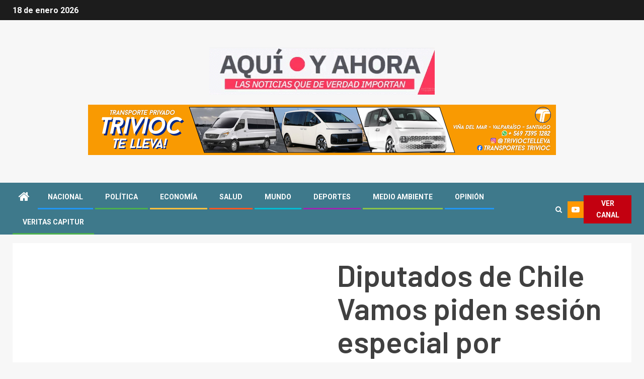

--- FILE ---
content_type: text/html; charset=UTF-8
request_url: https://veritascapitur.cl/diputados-de-chile-vamos-piden-sesion-especial-por-incidentes-en-plaza-italia-y-advierten-con-ese-clima-de-violencia-el-plebiscito-sera-imposible-de-ejecutar-de-buena-forma/
body_size: 19652
content:
    <!doctype html>
<html lang="es">
    <head>
        <meta charset="UTF-8">
        <meta name="viewport" content="width=device-width, initial-scale=1">
        <link rel="profile" href="http://gmpg.org/xfn/11">

        <meta name='robots' content='index, follow, max-image-preview:large, max-snippet:-1, max-video-preview:-1' />

	<!-- This site is optimized with the Yoast SEO plugin v20.1 - https://yoast.com/wordpress/plugins/seo/ -->
	<title>Diputados de Chile Vamos piden sesión especial por incidentes en Plaza Italia y advierten: &quot;Con ese clima de violencia, el Plebiscito será imposible de ejecutar de buena forma&quot; - AQUÍ Y AHORA</title>
	<link rel="canonical" href="https://veritascapitur.cl/diputados-de-chile-vamos-piden-sesion-especial-por-incidentes-en-plaza-italia-y-advierten-con-ese-clima-de-violencia-el-plebiscito-sera-imposible-de-ejecutar-de-buena-forma/" />
	<meta property="og:locale" content="es_ES" />
	<meta property="og:type" content="article" />
	<meta property="og:title" content="Diputados de Chile Vamos piden sesión especial por incidentes en Plaza Italia y advierten: &quot;Con ese clima de violencia, el Plebiscito será imposible de ejecutar de buena forma&quot; - AQUÍ Y AHORA" />
	<meta property="og:description" content="Tras una nueva jornada de violencia y destrozos en la llamada zona cero, los diputados..." />
	<meta property="og:url" content="https://veritascapitur.cl/diputados-de-chile-vamos-piden-sesion-especial-por-incidentes-en-plaza-italia-y-advierten-con-ese-clima-de-violencia-el-plebiscito-sera-imposible-de-ejecutar-de-buena-forma/" />
	<meta property="og:site_name" content="AQUÍ Y AHORA" />
	<meta property="article:published_time" content="2020-10-10T16:09:31+00:00" />
	<meta property="article:modified_time" content="2020-10-11T13:58:19+00:00" />
	<meta property="og:image" content="https://i0.wp.com/veritascapitur.cl/wp-content/uploads/2020/10/manifestaciones-plaza-italia.jpg?fit=1365%2C768&ssl=1" />
	<meta property="og:image:width" content="1365" />
	<meta property="og:image:height" content="768" />
	<meta property="og:image:type" content="image/jpeg" />
	<meta name="author" content="Veritas Capitur" />
	<meta name="twitter:card" content="summary_large_image" />
	<meta name="twitter:label1" content="Escrito por" />
	<meta name="twitter:data1" content="Veritas Capitur" />
	<meta name="twitter:label2" content="Tiempo de lectura" />
	<meta name="twitter:data2" content="3 minutos" />
	<script type="application/ld+json" class="yoast-schema-graph">{"@context":"https://schema.org","@graph":[{"@type":"Article","@id":"https://veritascapitur.cl/diputados-de-chile-vamos-piden-sesion-especial-por-incidentes-en-plaza-italia-y-advierten-con-ese-clima-de-violencia-el-plebiscito-sera-imposible-de-ejecutar-de-buena-forma/#article","isPartOf":{"@id":"https://veritascapitur.cl/diputados-de-chile-vamos-piden-sesion-especial-por-incidentes-en-plaza-italia-y-advierten-con-ese-clima-de-violencia-el-plebiscito-sera-imposible-de-ejecutar-de-buena-forma/"},"author":{"name":"Veritas Capitur","@id":"https://veritascapitur.cl/#/schema/person/10f35ac786054c1fcfd7955438148ba3"},"headline":"Diputados de Chile Vamos piden sesión especial por incidentes en Plaza Italia y advierten: «Con ese clima de violencia, el Plebiscito será imposible de ejecutar de buena forma»","datePublished":"2020-10-10T16:09:31+00:00","dateModified":"2020-10-11T13:58:19+00:00","mainEntityOfPage":{"@id":"https://veritascapitur.cl/diputados-de-chile-vamos-piden-sesion-especial-por-incidentes-en-plaza-italia-y-advierten-con-ese-clima-de-violencia-el-plebiscito-sera-imposible-de-ejecutar-de-buena-forma/"},"wordCount":559,"publisher":{"@id":"https://veritascapitur.cl/#organization"},"image":{"@id":"https://veritascapitur.cl/diputados-de-chile-vamos-piden-sesion-especial-por-incidentes-en-plaza-italia-y-advierten-con-ese-clima-de-violencia-el-plebiscito-sera-imposible-de-ejecutar-de-buena-forma/#primaryimage"},"thumbnailUrl":"https://i0.wp.com/veritascapitur.cl/wp-content/uploads/2020/10/manifestaciones-plaza-italia.jpg?fit=1365%2C768&ssl=1","articleSection":["En Portada","Nacional"],"inLanguage":"es"},{"@type":"WebPage","@id":"https://veritascapitur.cl/diputados-de-chile-vamos-piden-sesion-especial-por-incidentes-en-plaza-italia-y-advierten-con-ese-clima-de-violencia-el-plebiscito-sera-imposible-de-ejecutar-de-buena-forma/","url":"https://veritascapitur.cl/diputados-de-chile-vamos-piden-sesion-especial-por-incidentes-en-plaza-italia-y-advierten-con-ese-clima-de-violencia-el-plebiscito-sera-imposible-de-ejecutar-de-buena-forma/","name":"Diputados de Chile Vamos piden sesión especial por incidentes en Plaza Italia y advierten: \"Con ese clima de violencia, el Plebiscito será imposible de ejecutar de buena forma\" - AQUÍ Y AHORA","isPartOf":{"@id":"https://veritascapitur.cl/#website"},"primaryImageOfPage":{"@id":"https://veritascapitur.cl/diputados-de-chile-vamos-piden-sesion-especial-por-incidentes-en-plaza-italia-y-advierten-con-ese-clima-de-violencia-el-plebiscito-sera-imposible-de-ejecutar-de-buena-forma/#primaryimage"},"image":{"@id":"https://veritascapitur.cl/diputados-de-chile-vamos-piden-sesion-especial-por-incidentes-en-plaza-italia-y-advierten-con-ese-clima-de-violencia-el-plebiscito-sera-imposible-de-ejecutar-de-buena-forma/#primaryimage"},"thumbnailUrl":"https://i0.wp.com/veritascapitur.cl/wp-content/uploads/2020/10/manifestaciones-plaza-italia.jpg?fit=1365%2C768&ssl=1","datePublished":"2020-10-10T16:09:31+00:00","dateModified":"2020-10-11T13:58:19+00:00","breadcrumb":{"@id":"https://veritascapitur.cl/diputados-de-chile-vamos-piden-sesion-especial-por-incidentes-en-plaza-italia-y-advierten-con-ese-clima-de-violencia-el-plebiscito-sera-imposible-de-ejecutar-de-buena-forma/#breadcrumb"},"inLanguage":"es","potentialAction":[{"@type":"ReadAction","target":["https://veritascapitur.cl/diputados-de-chile-vamos-piden-sesion-especial-por-incidentes-en-plaza-italia-y-advierten-con-ese-clima-de-violencia-el-plebiscito-sera-imposible-de-ejecutar-de-buena-forma/"]}]},{"@type":"ImageObject","inLanguage":"es","@id":"https://veritascapitur.cl/diputados-de-chile-vamos-piden-sesion-especial-por-incidentes-en-plaza-italia-y-advierten-con-ese-clima-de-violencia-el-plebiscito-sera-imposible-de-ejecutar-de-buena-forma/#primaryimage","url":"https://i0.wp.com/veritascapitur.cl/wp-content/uploads/2020/10/manifestaciones-plaza-italia.jpg?fit=1365%2C768&ssl=1","contentUrl":"https://i0.wp.com/veritascapitur.cl/wp-content/uploads/2020/10/manifestaciones-plaza-italia.jpg?fit=1365%2C768&ssl=1","width":1365,"height":768},{"@type":"BreadcrumbList","@id":"https://veritascapitur.cl/diputados-de-chile-vamos-piden-sesion-especial-por-incidentes-en-plaza-italia-y-advierten-con-ese-clima-de-violencia-el-plebiscito-sera-imposible-de-ejecutar-de-buena-forma/#breadcrumb","itemListElement":[{"@type":"ListItem","position":1,"name":"Home","item":"https://veritascapitur.cl/"},{"@type":"ListItem","position":2,"name":"Diputados de Chile Vamos piden sesión especial por incidentes en Plaza Italia y advierten: «Con ese clima de violencia, el Plebiscito será imposible de ejecutar de buena forma»"}]},{"@type":"WebSite","@id":"https://veritascapitur.cl/#website","url":"https://veritascapitur.cl/","name":"AQUÍ Y AHORA","description":"NOTICIAS","publisher":{"@id":"https://veritascapitur.cl/#organization"},"potentialAction":[{"@type":"SearchAction","target":{"@type":"EntryPoint","urlTemplate":"https://veritascapitur.cl/?s={search_term_string}"},"query-input":"required name=search_term_string"}],"inLanguage":"es"},{"@type":"Organization","@id":"https://veritascapitur.cl/#organization","name":"AQUÍ Y AHORA","url":"https://veritascapitur.cl/","logo":{"@type":"ImageObject","inLanguage":"es","@id":"https://veritascapitur.cl/#/schema/logo/image/","url":"https://i0.wp.com/veritascapitur.cl/wp-content/uploads/2022/12/cropped-cropped-cropped-GIF-Aqui-y-Ahora-1.gif?fit=448%2C93&ssl=1","contentUrl":"https://i0.wp.com/veritascapitur.cl/wp-content/uploads/2022/12/cropped-cropped-cropped-GIF-Aqui-y-Ahora-1.gif?fit=448%2C93&ssl=1","width":448,"height":93,"caption":"AQUÍ Y AHORA"},"image":{"@id":"https://veritascapitur.cl/#/schema/logo/image/"}},{"@type":"Person","@id":"https://veritascapitur.cl/#/schema/person/10f35ac786054c1fcfd7955438148ba3","name":"Veritas Capitur","image":{"@type":"ImageObject","inLanguage":"es","@id":"https://veritascapitur.cl/#/schema/person/image/","url":"https://secure.gravatar.com/avatar/aaa8ace8837dbd90458433f61d4199a4?s=96&d=mm&r=g","contentUrl":"https://secure.gravatar.com/avatar/aaa8ace8837dbd90458433f61d4199a4?s=96&d=mm&r=g","caption":"Veritas Capitur"},"sameAs":["https://veritascapitur.cl"],"url":"https://veritascapitur.cl/author/admin/"}]}</script>
	<!-- / Yoast SEO plugin. -->


<link rel='dns-prefetch' href='//fonts.googleapis.com' />
<link rel='dns-prefetch' href='//i0.wp.com' />
<link rel="alternate" type="application/rss+xml" title="AQUÍ Y AHORA &raquo; Feed" href="https://veritascapitur.cl/feed/" />
<link rel="alternate" type="application/rss+xml" title="AQUÍ Y AHORA &raquo; Feed de los comentarios" href="https://veritascapitur.cl/comments/feed/" />
<script type="text/javascript">
window._wpemojiSettings = {"baseUrl":"https:\/\/s.w.org\/images\/core\/emoji\/14.0.0\/72x72\/","ext":".png","svgUrl":"https:\/\/s.w.org\/images\/core\/emoji\/14.0.0\/svg\/","svgExt":".svg","source":{"concatemoji":"https:\/\/veritascapitur.cl\/wp-includes\/js\/wp-emoji-release.min.js?ver=6.1.9"}};
/*! This file is auto-generated */
!function(e,a,t){var n,r,o,i=a.createElement("canvas"),p=i.getContext&&i.getContext("2d");function s(e,t){var a=String.fromCharCode,e=(p.clearRect(0,0,i.width,i.height),p.fillText(a.apply(this,e),0,0),i.toDataURL());return p.clearRect(0,0,i.width,i.height),p.fillText(a.apply(this,t),0,0),e===i.toDataURL()}function c(e){var t=a.createElement("script");t.src=e,t.defer=t.type="text/javascript",a.getElementsByTagName("head")[0].appendChild(t)}for(o=Array("flag","emoji"),t.supports={everything:!0,everythingExceptFlag:!0},r=0;r<o.length;r++)t.supports[o[r]]=function(e){if(p&&p.fillText)switch(p.textBaseline="top",p.font="600 32px Arial",e){case"flag":return s([127987,65039,8205,9895,65039],[127987,65039,8203,9895,65039])?!1:!s([55356,56826,55356,56819],[55356,56826,8203,55356,56819])&&!s([55356,57332,56128,56423,56128,56418,56128,56421,56128,56430,56128,56423,56128,56447],[55356,57332,8203,56128,56423,8203,56128,56418,8203,56128,56421,8203,56128,56430,8203,56128,56423,8203,56128,56447]);case"emoji":return!s([129777,127995,8205,129778,127999],[129777,127995,8203,129778,127999])}return!1}(o[r]),t.supports.everything=t.supports.everything&&t.supports[o[r]],"flag"!==o[r]&&(t.supports.everythingExceptFlag=t.supports.everythingExceptFlag&&t.supports[o[r]]);t.supports.everythingExceptFlag=t.supports.everythingExceptFlag&&!t.supports.flag,t.DOMReady=!1,t.readyCallback=function(){t.DOMReady=!0},t.supports.everything||(n=function(){t.readyCallback()},a.addEventListener?(a.addEventListener("DOMContentLoaded",n,!1),e.addEventListener("load",n,!1)):(e.attachEvent("onload",n),a.attachEvent("onreadystatechange",function(){"complete"===a.readyState&&t.readyCallback()})),(e=t.source||{}).concatemoji?c(e.concatemoji):e.wpemoji&&e.twemoji&&(c(e.twemoji),c(e.wpemoji)))}(window,document,window._wpemojiSettings);
</script>
<style type="text/css">
img.wp-smiley,
img.emoji {
	display: inline !important;
	border: none !important;
	box-shadow: none !important;
	height: 1em !important;
	width: 1em !important;
	margin: 0 0.07em !important;
	vertical-align: -0.1em !important;
	background: none !important;
	padding: 0 !important;
}
</style>
	<link rel='stylesheet' id='blockspare-blocks-fontawesome-front-css' href='https://veritascapitur.cl/wp-content/plugins/blockspare/assets/fontawesome/css/all.css?ver=6.1.9' type='text/css' media='all' />
<link rel='stylesheet' id='blockspare-frontend-block-style-css-css' href='https://veritascapitur.cl/wp-content/plugins/blockspare/dist/style-blocks.css?ver=6.1.9' type='text/css' media='all' />
<link rel='stylesheet' id='slick-css-css' href='https://veritascapitur.cl/wp-content/plugins/blockspare/assets/slick/css/slick.css?ver=6.1.9' type='text/css' media='all' />
<link rel='stylesheet' id='sbi_styles-css' href='https://veritascapitur.cl/wp-content/plugins/instagram-feed/css/sbi-styles.min.css?ver=6.1.1' type='text/css' media='all' />
<link rel='stylesheet' id='wp-block-library-css' href='https://veritascapitur.cl/wp-includes/css/dist/block-library/style.min.css?ver=6.1.9' type='text/css' media='all' />
<style id='wp-block-library-inline-css' type='text/css'>
.has-text-align-justify{text-align:justify;}
</style>
<link rel='stylesheet' id='mediaelement-css' href='https://veritascapitur.cl/wp-includes/js/mediaelement/mediaelementplayer-legacy.min.css?ver=4.2.17' type='text/css' media='all' />
<link rel='stylesheet' id='wp-mediaelement-css' href='https://veritascapitur.cl/wp-includes/js/mediaelement/wp-mediaelement.min.css?ver=6.1.9' type='text/css' media='all' />
<link rel='stylesheet' id='classic-theme-styles-css' href='https://veritascapitur.cl/wp-includes/css/classic-themes.min.css?ver=1' type='text/css' media='all' />
<style id='global-styles-inline-css' type='text/css'>
body{--wp--preset--color--black: #000000;--wp--preset--color--cyan-bluish-gray: #abb8c3;--wp--preset--color--white: #ffffff;--wp--preset--color--pale-pink: #f78da7;--wp--preset--color--vivid-red: #cf2e2e;--wp--preset--color--luminous-vivid-orange: #ff6900;--wp--preset--color--luminous-vivid-amber: #fcb900;--wp--preset--color--light-green-cyan: #7bdcb5;--wp--preset--color--vivid-green-cyan: #00d084;--wp--preset--color--pale-cyan-blue: #8ed1fc;--wp--preset--color--vivid-cyan-blue: #0693e3;--wp--preset--color--vivid-purple: #9b51e0;--wp--preset--gradient--vivid-cyan-blue-to-vivid-purple: linear-gradient(135deg,rgba(6,147,227,1) 0%,rgb(155,81,224) 100%);--wp--preset--gradient--light-green-cyan-to-vivid-green-cyan: linear-gradient(135deg,rgb(122,220,180) 0%,rgb(0,208,130) 100%);--wp--preset--gradient--luminous-vivid-amber-to-luminous-vivid-orange: linear-gradient(135deg,rgba(252,185,0,1) 0%,rgba(255,105,0,1) 100%);--wp--preset--gradient--luminous-vivid-orange-to-vivid-red: linear-gradient(135deg,rgba(255,105,0,1) 0%,rgb(207,46,46) 100%);--wp--preset--gradient--very-light-gray-to-cyan-bluish-gray: linear-gradient(135deg,rgb(238,238,238) 0%,rgb(169,184,195) 100%);--wp--preset--gradient--cool-to-warm-spectrum: linear-gradient(135deg,rgb(74,234,220) 0%,rgb(151,120,209) 20%,rgb(207,42,186) 40%,rgb(238,44,130) 60%,rgb(251,105,98) 80%,rgb(254,248,76) 100%);--wp--preset--gradient--blush-light-purple: linear-gradient(135deg,rgb(255,206,236) 0%,rgb(152,150,240) 100%);--wp--preset--gradient--blush-bordeaux: linear-gradient(135deg,rgb(254,205,165) 0%,rgb(254,45,45) 50%,rgb(107,0,62) 100%);--wp--preset--gradient--luminous-dusk: linear-gradient(135deg,rgb(255,203,112) 0%,rgb(199,81,192) 50%,rgb(65,88,208) 100%);--wp--preset--gradient--pale-ocean: linear-gradient(135deg,rgb(255,245,203) 0%,rgb(182,227,212) 50%,rgb(51,167,181) 100%);--wp--preset--gradient--electric-grass: linear-gradient(135deg,rgb(202,248,128) 0%,rgb(113,206,126) 100%);--wp--preset--gradient--midnight: linear-gradient(135deg,rgb(2,3,129) 0%,rgb(40,116,252) 100%);--wp--preset--duotone--dark-grayscale: url('#wp-duotone-dark-grayscale');--wp--preset--duotone--grayscale: url('#wp-duotone-grayscale');--wp--preset--duotone--purple-yellow: url('#wp-duotone-purple-yellow');--wp--preset--duotone--blue-red: url('#wp-duotone-blue-red');--wp--preset--duotone--midnight: url('#wp-duotone-midnight');--wp--preset--duotone--magenta-yellow: url('#wp-duotone-magenta-yellow');--wp--preset--duotone--purple-green: url('#wp-duotone-purple-green');--wp--preset--duotone--blue-orange: url('#wp-duotone-blue-orange');--wp--preset--font-size--small: 13px;--wp--preset--font-size--medium: 20px;--wp--preset--font-size--large: 36px;--wp--preset--font-size--x-large: 42px;--wp--preset--spacing--20: 0.44rem;--wp--preset--spacing--30: 0.67rem;--wp--preset--spacing--40: 1rem;--wp--preset--spacing--50: 1.5rem;--wp--preset--spacing--60: 2.25rem;--wp--preset--spacing--70: 3.38rem;--wp--preset--spacing--80: 5.06rem;}:where(.is-layout-flex){gap: 0.5em;}body .is-layout-flow > .alignleft{float: left;margin-inline-start: 0;margin-inline-end: 2em;}body .is-layout-flow > .alignright{float: right;margin-inline-start: 2em;margin-inline-end: 0;}body .is-layout-flow > .aligncenter{margin-left: auto !important;margin-right: auto !important;}body .is-layout-constrained > .alignleft{float: left;margin-inline-start: 0;margin-inline-end: 2em;}body .is-layout-constrained > .alignright{float: right;margin-inline-start: 2em;margin-inline-end: 0;}body .is-layout-constrained > .aligncenter{margin-left: auto !important;margin-right: auto !important;}body .is-layout-constrained > :where(:not(.alignleft):not(.alignright):not(.alignfull)){max-width: var(--wp--style--global--content-size);margin-left: auto !important;margin-right: auto !important;}body .is-layout-constrained > .alignwide{max-width: var(--wp--style--global--wide-size);}body .is-layout-flex{display: flex;}body .is-layout-flex{flex-wrap: wrap;align-items: center;}body .is-layout-flex > *{margin: 0;}:where(.wp-block-columns.is-layout-flex){gap: 2em;}.has-black-color{color: var(--wp--preset--color--black) !important;}.has-cyan-bluish-gray-color{color: var(--wp--preset--color--cyan-bluish-gray) !important;}.has-white-color{color: var(--wp--preset--color--white) !important;}.has-pale-pink-color{color: var(--wp--preset--color--pale-pink) !important;}.has-vivid-red-color{color: var(--wp--preset--color--vivid-red) !important;}.has-luminous-vivid-orange-color{color: var(--wp--preset--color--luminous-vivid-orange) !important;}.has-luminous-vivid-amber-color{color: var(--wp--preset--color--luminous-vivid-amber) !important;}.has-light-green-cyan-color{color: var(--wp--preset--color--light-green-cyan) !important;}.has-vivid-green-cyan-color{color: var(--wp--preset--color--vivid-green-cyan) !important;}.has-pale-cyan-blue-color{color: var(--wp--preset--color--pale-cyan-blue) !important;}.has-vivid-cyan-blue-color{color: var(--wp--preset--color--vivid-cyan-blue) !important;}.has-vivid-purple-color{color: var(--wp--preset--color--vivid-purple) !important;}.has-black-background-color{background-color: var(--wp--preset--color--black) !important;}.has-cyan-bluish-gray-background-color{background-color: var(--wp--preset--color--cyan-bluish-gray) !important;}.has-white-background-color{background-color: var(--wp--preset--color--white) !important;}.has-pale-pink-background-color{background-color: var(--wp--preset--color--pale-pink) !important;}.has-vivid-red-background-color{background-color: var(--wp--preset--color--vivid-red) !important;}.has-luminous-vivid-orange-background-color{background-color: var(--wp--preset--color--luminous-vivid-orange) !important;}.has-luminous-vivid-amber-background-color{background-color: var(--wp--preset--color--luminous-vivid-amber) !important;}.has-light-green-cyan-background-color{background-color: var(--wp--preset--color--light-green-cyan) !important;}.has-vivid-green-cyan-background-color{background-color: var(--wp--preset--color--vivid-green-cyan) !important;}.has-pale-cyan-blue-background-color{background-color: var(--wp--preset--color--pale-cyan-blue) !important;}.has-vivid-cyan-blue-background-color{background-color: var(--wp--preset--color--vivid-cyan-blue) !important;}.has-vivid-purple-background-color{background-color: var(--wp--preset--color--vivid-purple) !important;}.has-black-border-color{border-color: var(--wp--preset--color--black) !important;}.has-cyan-bluish-gray-border-color{border-color: var(--wp--preset--color--cyan-bluish-gray) !important;}.has-white-border-color{border-color: var(--wp--preset--color--white) !important;}.has-pale-pink-border-color{border-color: var(--wp--preset--color--pale-pink) !important;}.has-vivid-red-border-color{border-color: var(--wp--preset--color--vivid-red) !important;}.has-luminous-vivid-orange-border-color{border-color: var(--wp--preset--color--luminous-vivid-orange) !important;}.has-luminous-vivid-amber-border-color{border-color: var(--wp--preset--color--luminous-vivid-amber) !important;}.has-light-green-cyan-border-color{border-color: var(--wp--preset--color--light-green-cyan) !important;}.has-vivid-green-cyan-border-color{border-color: var(--wp--preset--color--vivid-green-cyan) !important;}.has-pale-cyan-blue-border-color{border-color: var(--wp--preset--color--pale-cyan-blue) !important;}.has-vivid-cyan-blue-border-color{border-color: var(--wp--preset--color--vivid-cyan-blue) !important;}.has-vivid-purple-border-color{border-color: var(--wp--preset--color--vivid-purple) !important;}.has-vivid-cyan-blue-to-vivid-purple-gradient-background{background: var(--wp--preset--gradient--vivid-cyan-blue-to-vivid-purple) !important;}.has-light-green-cyan-to-vivid-green-cyan-gradient-background{background: var(--wp--preset--gradient--light-green-cyan-to-vivid-green-cyan) !important;}.has-luminous-vivid-amber-to-luminous-vivid-orange-gradient-background{background: var(--wp--preset--gradient--luminous-vivid-amber-to-luminous-vivid-orange) !important;}.has-luminous-vivid-orange-to-vivid-red-gradient-background{background: var(--wp--preset--gradient--luminous-vivid-orange-to-vivid-red) !important;}.has-very-light-gray-to-cyan-bluish-gray-gradient-background{background: var(--wp--preset--gradient--very-light-gray-to-cyan-bluish-gray) !important;}.has-cool-to-warm-spectrum-gradient-background{background: var(--wp--preset--gradient--cool-to-warm-spectrum) !important;}.has-blush-light-purple-gradient-background{background: var(--wp--preset--gradient--blush-light-purple) !important;}.has-blush-bordeaux-gradient-background{background: var(--wp--preset--gradient--blush-bordeaux) !important;}.has-luminous-dusk-gradient-background{background: var(--wp--preset--gradient--luminous-dusk) !important;}.has-pale-ocean-gradient-background{background: var(--wp--preset--gradient--pale-ocean) !important;}.has-electric-grass-gradient-background{background: var(--wp--preset--gradient--electric-grass) !important;}.has-midnight-gradient-background{background: var(--wp--preset--gradient--midnight) !important;}.has-small-font-size{font-size: var(--wp--preset--font-size--small) !important;}.has-medium-font-size{font-size: var(--wp--preset--font-size--medium) !important;}.has-large-font-size{font-size: var(--wp--preset--font-size--large) !important;}.has-x-large-font-size{font-size: var(--wp--preset--font-size--x-large) !important;}
.wp-block-navigation a:where(:not(.wp-element-button)){color: inherit;}
:where(.wp-block-columns.is-layout-flex){gap: 2em;}
.wp-block-pullquote{font-size: 1.5em;line-height: 1.6;}
</style>
<link rel='stylesheet' id='wpfc-css' href='https://veritascapitur.cl/wp-content/plugins/gs-facebook-comments/public/css/wpfc-public.css?ver=1.7.2' type='text/css' media='all' />
<link rel='stylesheet' id='font-awesome-css' href='https://veritascapitur.cl/wp-content/themes/newsever-pro/assets/font-awesome/css/font-awesome.min.css?ver=6.1.9' type='text/css' media='all' />
<link rel='stylesheet' id='bootstrap-css' href='https://veritascapitur.cl/wp-content/themes/newsever-pro/assets/bootstrap/css/bootstrap.min.css?ver=6.1.9' type='text/css' media='all' />
<link rel='stylesheet' id='sidr-css' href='https://veritascapitur.cl/wp-content/themes/newsever-pro/assets/sidr/css/jquery.sidr.dark.css?ver=6.1.9' type='text/css' media='all' />
<link rel='stylesheet' id='magnific-popup-css' href='https://veritascapitur.cl/wp-content/themes/newsever-pro/assets/magnific-popup/magnific-popup.css?ver=6.1.9' type='text/css' media='all' />
<link rel='stylesheet' id='newsever-google-fonts-css' href='https://fonts.googleapis.com/css?family=Roboto:100,300,400,500,700|Barlow:ital,wght@0,400;0,500;0,600;0,700;0,800;0,900;1,300;1,400;1,500;1,600;1,700;1,800|Barlow%20Semi%20Condensed:ital,wght@0,300;0,400;0,500;0,600;0,700;1,300;1,400;1,500;1,600;1,700&#038;subset=latin,latin-ext' type='text/css' media='all' />
<link rel='stylesheet' id='newsever-style-css' href='https://veritascapitur.cl/wp-content/themes/newsever-pro/style.css?ver=3.1.0' type='text/css' media='all' />
<style id='newsever-style-inline-css' type='text/css'>


                body a,
        body a:visited{
        color: #404040        }
    
                body.aft-default-mode .site-footer .aft-widget-background-dim .header-after1 span,
        body.aft-default-mode .site-footer .aft-widget-background-dim .widget-title span,
        body.aft-default-mode .site-footer .aft-widget-background-dim .color-pad .read-title h4 a,
        body.aft-default-mode .site-footer .aft-widget-background-dim .color-pad .entry-meta span a,
        body.aft-default-mode .site-footer .aft-widget-background-dim .color-pad .entry-meta span,
        body.aft-default-mode .site-footer .aft-widget-background-dim .color-pad,
        body.aft-default-mode blockquote:before,
        body.aft-default-mode .newsever-pagination .nav-links .page-numbers,
        body.aft-default-mode.single-post .entry-content-wrap.read-single .post-meta-detail .min-read,
        body.aft-default-mode .main-navigation ul.children li a,
        body.aft-default-mode .main-navigation ul .sub-menu li a,
        body.aft-default-mode .read-details .entry-meta span a,
        body.aft-default-mode .read-details .entry-meta span,
        body.aft-default-mode h4.af-author-display-name,
        body.aft-default-mode #wp-calendar caption,
        body.aft-default-mode.single-post .post-meta-share-wrapper .post-meta-detail .min-read,
        body.aft-default-mode ul.trail-items li a,
        body.aft-default-mode {
        color: #1e73be;
        }


    
                body.aft-dark-mode input[type="submit"],
        body .aft-home-icon a,
        body .entry-header-details .af-post-format i:after,
        body.aft-default-mode .newsever-pagination .nav-links .page-numbers.current,
        body #scroll-up,
        body  input[type="reset"],
        body  input[type="submit"],
        body  input[type="button"],
        body .inner-suscribe input[type=submit],
        body  .widget-title .header-after::before,
        body.aft-default-mode .inner-suscribe input[type=submit],
        body  .af-trending-news-part .trending-post-items,
        body  .trending-posts-vertical .trending-post-items,
        body .newsever_tabbed_posts_widget .nav-tabs > li.active > a:hover,
        body .newsever_tabbed_posts_widget .nav-tabs > li.active > a,
        body  .aft-main-banner-section .aft-trending-latest-popular .nav-tabs>li.active,
        body .header-style1 .header-right-part > div.custom-menu-link > a,
        body .aft-popular-taxonomies-lists ul li a span.tag-count,
        body .aft-widget-background-secondary-background.widget:not(.solid-border):not(.dashed-border) .widget-block,
        body .aft-home-icon {
        background-color: #3e798b;
        }

        body.aft-default-mode .author-links a,
        body.aft-default-mode .entry-content > ul a,
        body.aft-default-mode .entry-content > ol a,
        body.aft-default-mode .entry-content > p a,
        body.aft-default-mode .entry-content > [class*="wp-block-"] a:not(.has-text-color),
        body.aft-default-mode  .sticky .read-title h4 a:before {
        color: #3e798b;
        }

        body .spinnerhalf::after{
        border-top-color:  #3e798b;
        border-left-color: #3e798b;
        }

        body .post-excerpt {
        border-left-color: #3e798b;
        }

        body .widget-title .header-after::before,
        body .newsever_tabbed_posts_widget .nav-tabs > li.active > a:hover,
        body .newsever_tabbed_posts_widget .nav-tabs > li.active > a,
        body.aft-dark-mode .read-img .min-read-post-comment:after,
        body.aft-default-mode .read-img .min-read-post-comment:after{
        border-top-color: #3e798b;
        }

        body .af-fancy-spinner .af-ring:nth-child(1){
        border-right-color: #3e798b;
        }

        body.aft-light-mode .aft-widget-background-secondary-background.widget.dashed-border .widget-block,
        body.aft-light-mode .aft-widget-background-secondary-background.widget.solid-border .widget-block,
        body.aft-dark-mode .aft-widget-background-secondary-background.widget.dashed-border .widget-block,
        body.aft-default-mode .aft-widget-background-secondary-background.widget.dashed-border .widget-block,
        body.aft-dark-mode .aft-widget-background-secondary-background.widget.solid-border .widget-block,
        body.aft-default-mode .aft-widget-background-secondary-background.widget.solid-border .widget-block,
        .af-banner-slider-thumbnail.vertical .slick-current .read-single,
        body.aft-default-mode .newsever-pagination .nav-links .page-numbers,
        body .af-sp-wave:after,
        body .bottom-bar{
        border-color: #3e798b;
        }
        body.rtl .af-banner-slider-thumbnail.vertical .slick-current .read-single {
        border-color: #3e798b !important;
        }


    
                body .banner-carousel-slider .read-single .read-details .entry-meta span a,
        body .banner-carousel-slider .read-single .read-details .entry-meta span,
        body .banner-carousel-slider .read-single .read-details .read-title h4 a,
        body .banner-carousel-slider .read-single .read-details,
        body.single-post:not(.aft-single-full-header) .entry-header span.min-read-post-format .af-post-format i,
        body.aft-default-mode .newsever-pagination .nav-links .page-numbers.current,
        body.aft-light-mode .aft-widget-background-secondary-background.newsever_tabbed_posts_widget:not(.solid-border):not(.dashed-border) .nav-tabs > li.active > a:hover,
        body.aft-light-mode .aft-widget-background-secondary-background.newsever_tabbed_posts_widget:not(.solid-border):not(.dashed-border) .nav-tabs > li > a,
        body.aft-default-mode .aft-widget-background-secondary-background.widget:not(.solid-border):not(.dashed-border) h4.af-author-display-name,
        body.aft-light-mode .aft-widget-background-secondary-background.widget:not(.solid-border):not(.dashed-border) h4.af-author-display-name,
        body .aft-widget-background-secondary-background:not(.solid-border):not(.dashed-border) .trending-posts-vertical .trending-no,
        body .aft-widget-background-secondary-background.widget:not(.solid-border):not(.dashed-border),
        body .aft-widget-background-secondary-background.widget:not(.solid-border):not(.dashed-border) .entry-meta span,
        body .aft-widget-background-secondary-background.widget:not(.solid-border):not(.dashed-border) .entry-meta span a,
        body .aft-widget-background-secondary-background:not(.solid-border):not(.dashed-border) .read-title h4 a,
        body .aft-widget-background-secondary-background.widget:not(.solid-border):not(.dashed-border) .widget-block,
        body .aft-popular-taxonomies-lists ul li a span.tag-count,
        body .header-style1 .header-right-part > div.custom-menu-link > a,
        body .trending-posts-vertical .trending-post-items,
        body .af-trending-news-part .trending-post-items,
        body .trending-posts-vertical .trending-no,
        body .widget-title .header-after::before,
        body .newsever_tabbed_posts_widget .nav-tabs > li.active > a:hover,
        body .newsever_tabbed_posts_widget .nav-tabs > li.active > a,
        body.aft-default-mode .newsever-pagination .nav-links .page-numbers.current,
        body #scroll-up,
        body input[type="reset"],
        body input[type="submit"],
        body input[type="button"],
        body .inner-suscribe input[type=submit],
        body.aft-default-mode .aft-main-banner-section .aft-trending-latest-popular .nav-tabs>li.active,
        body .aft-home-icon a,
        body .aft-home-icon a:visited
        {
        color: #ffffff;
        }

        body.aft-light-mode .aft-widget-background-secondary-background.widget:not(.solid-border):not(.dashed-border) .widget-block a.newsever-categories,
        body.aft-dark-mode .aft-widget-background-secondary-background.widget:not(.solid-border):not(.dashed-border) .widget-block a.newsever-categories,
        body.aft-default-mode .aft-widget-background-secondary-background.widget:not(.solid-border):not(.dashed-border) .widget-block a.newsever-categories {
        border-color: #ffffff;
        }

        body.aft-light-mode .site-footer .aft-widget-background-secondary-background:not(.solid-border):not(.dashed-border) .read-details:not(.af-category-inside-img) a.newsever-categories ,
        body.aft-dark-mode .site-footer .aft-widget-background-secondary-background:not(.solid-border):not(.dashed-border) .read-details:not(.af-category-inside-img) a.newsever-categories ,
        body.aft-default-mode .site-footer .aft-widget-background-secondary-background:not(.solid-border):not(.dashed-border) .read-details:not(.af-category-inside-img) a.newsever-categories ,
        body.aft-light-mode .aft-widget-background-secondary-background:not(.solid-border):not(.dashed-border) .read-details:not(.af-category-inside-img) a.newsever-categories ,
        body.aft-dark-mode .aft-widget-background-secondary-background:not(.solid-border):not(.dashed-border) .read-details:not(.af-category-inside-img) a.newsever-categories ,
        body.aft-default-mode .aft-widget-background-secondary-background:not(.solid-border):not(.dashed-border) .read-details:not(.af-category-inside-img) a.newsever-categories {
        color: #ffffff ;
        }

    
        
        body.aft-default-mode .color-pad .read-title h4 a,
        <!-- body.aft-light-mode .color-pad .read-title h4 a, -->
        body.aft-default-mode #sidr .widget > ul > li a,
        body.aft-default-mode .sidebar-area .widget > ul > li a
        {
        color: #1c1c1c;
        }
    

                body.aft-default-mode .af-container-block-wrapper{
        background-color: #ffffff;
        }
    
        
        body.aft-default-mode .banner-exclusive-posts-wrapper,
        body.aft-default-mode .aft-main-banner-section,
        body.aft-default-mode #tertiary

        {

        background: #202020;
        background-image: -moz-linear-gradient(45deg, #202020, #404040);
        background-image: -o-linear-gradient(45deg, #202020, #404040);
        background-image: -webkit-linear-gradient(45deg, #202020, #404040);
        background-image: linear-gradient(45deg, #202020, #404040);

        }
    
        

        body.aft-default-mode .main-banner-widget-wrapper .read-details .entry-meta span a,
        body.aft-default-mode .main-banner-widget-wrapper .read-details .entry-meta span,

        body.aft-default-mode .main-banner-widget-wrapper .entry-meta a,
        body.aft-default-mode .main-banner-widget-wrapper .entry-meta a:visited,
        body.aft-default-mode .main-banner-widget-wrapper .read-title h4 a,
        body.aft-default-mode .main-banner-widget-wrapper .color-pad .read-title h4 a,
        body.aft-default-mode .main-banner-widget-wrapper .read-details .entry-meta span,


        body.aft-default-mode .exclusive-posts .marquee a,
        body.aft-default-mode .af-trending-news-part .entry-meta span,
        body.aft-default-mode .af-trending-news-part .entry-meta span a,
        body.aft-default-mode .af-trending-news-part .read-title h4 a,
        body.aft-default-mode .banner-carousel-slider .read-single .read-details .read-title h4 a,
        body.aft-default-mode .banner-carousel-slider .read-single .read-details,
        body.aft-default-mode .banner-carousel-slider .read-single .read-details .read-categories:not(.af-category-inside-img) .entry-meta span a,
        body.aft-default-mode .banner-carousel-slider .read-single .read-details .read-categories:not(.af-category-inside-img) .entry-meta span,
        body.aft-default-mode .aft-main-banner-wrapper .read-single.color-pad .cat-links li a,
        body.aft-default-mode .main-banner-widget-wrapper .cat-links li a,
        body.aft-default-mode #tertiary .read-categories:not(.af-category-inside-img) .cat-links li a,

        body.aft-default-mode .banner-carousel-slider.title-under-image .read-single .read-title h4 a,
        body.aft-default-mode .aft-main-banner-section .widget-title,
        body.aft-default-mode .aft-main-banner-section  .header-after1,

        body.aft-default-mode #tertiary .aft-widget-background-secondary-background.solid-border.newsever_tabbed_posts_widget .nav-tabs > li.active > a:hover,
        body.aft-default-mode #tertiary .aft-widget-background-secondary-background.solid-border.newsever_tabbed_posts_widget .nav-tabs > li > a,
        body.aft-default-mode #tertiary .aft-widget-background-secondary-background.solid-border .trending-posts-vertical .trending-no,
        body.aft-default-mode #tertiary .widget-area.color-pad .aft-widget-background-secondary-background.solid-border.widget,
        body.aft-default-mode #tertiary .widget-area.color-pad .aft-widget-background-secondary-background.solid-border.widget .entry-meta span,
        body.aft-default-mode #tertiary .widget-area.color-pad .aft-widget-background-secondary-background.solid-border.widget .entry-meta span a,
        body.aft-default-mode #tertiary .aft-widget-background-secondary-background.solid-border .read-title h4 a,
        body.aft-default-mode #tertiary .aft-widget-background-secondary-background.solid-border h4.af-author-display-name,


        body.aft-default-mode #tertiary .aft-widget-background-secondary-background.dashed-border.newsever_tabbed_posts_widget .nav-tabs > li.active > a:hover,
        body.aft-default-mode #tertiary .aft-widget-background-secondary-background.dashed-border.newsever_tabbed_posts_widget .nav-tabs > li > a,
        body.aft-default-mode #tertiary .aft-widget-background-secondary-background.dashed-border .trending-posts-vertical .trending-no,
        body.aft-default-mode #tertiary .widget-area.color-pad .aft-widget-background-secondary-background.dashed-border.widget,
        body.aft-default-mode #tertiary .widget-area.color-pad .aft-widget-background-secondary-background.dashed-border.widget .entry-meta span,
        body.aft-default-mode #tertiary .widget-area.color-pad .aft-widget-background-secondary-background.dashed-border.widget .entry-meta span a,
        body.aft-default-mode #tertiary .aft-widget-background-secondary-background.dashed-border .read-title h4 a,
        body.aft-default-mode #tertiary .aft-widget-background-secondary-background.dashed-border h4.af-author-display-name,

        body.aft-default-mode #tertiary .aft-widget-background-dark.solid-border.newsever_tabbed_posts_widget .nav-tabs > li.active > a:hover,
        body.aft-default-mode #tertiary .aft-widget-background-dark.solid-border.newsever_tabbed_posts_widget .nav-tabs > li > a,
        body.aft-default-mode #tertiary .aft-widget-background-dark.solid-border .trending-posts-vertical .trending-no,
        body.aft-default-mode #tertiary .widget-area.color-pad .aft-widget-background-dark.solid-border.widget,
        body.aft-default-mode #tertiary .widget-area.color-pad .aft-widget-background-dark.solid-border.widget .entry-meta span,
        body.aft-default-mode #tertiary .widget-area.color-pad .aft-widget-background-dark.solid-border.widget .entry-meta span a,
        body.aft-default-mode #tertiary .aft-widget-background-dark.solid-border .read-title h4 a,
        body.aft-default-mode #tertiary .aft-widget-background-dark.solid-border h4.af-author-display-name,

        body.aft-default-mode .banner-carousel-slider .read-single .read-details .entry-meta span a,
        body.aft-default-mode .banner-carousel-slider .read-single .read-details .entry-meta span,
        body.aft-default-mode .banner-carousel-slider .read-single .read-details .read-title h4 a,
        body.aft-default-mode .banner-carousel-slider .read-single .read-details,


        body.aft-default-mode #tertiary .aft-widget-background-dark.dashed-border.newsever_tabbed_posts_widget .nav-tabs > li.active > a:hover,
        body.aft-default-mode #tertiary .aft-widget-background-dark.dashed-border.newsever_tabbed_posts_widget .nav-tabs > li > a,
        body.aft-default-mode #tertiary .aft-widget-background-dark.dashed-border .trending-posts-vertical .trending-no,
        body.aft-default-mode #tertiary .widget-area.color-pad .aft-widget-background-dark.dashed-border.widget,
        body.aft-default-mode #tertiary .widget-area.color-pad .aft-widget-background-dark.dashed-border.widget .entry-meta span,
        body.aft-default-mode #tertiary .widget-area.color-pad .aft-widget-background-dark.dashed-border.widget .entry-meta span a,
        body.aft-default-mode #tertiary .aft-widget-background-dark.dashed-border .read-title h4 a,
        body.aft-default-mode #tertiary .aft-widget-background-dark.dashed-border h4.af-author-display-name,


        body.aft-default-mode #tertiary .aft-widget-background-dim.newsever_tabbed_posts_widget .nav-tabs > li.active > a:hover,
        body.aft-default-mode #tertiary .aft-widget-background-dim.newsever_tabbed_posts_widget .nav-tabs > li > a,
        body.aft-default-mode #tertiary .aft-widget-background-dim .trending-posts-vertical .trending-no,
        body.aft-default-mode #tertiary .widget-area.color-pad .aft-widget-background-dim.widget,
        body.aft-default-mode #tertiary .widget-area.color-pad .aft-widget-background-dim.widget .entry-meta span,
        body.aft-default-mode #tertiary .widget-area.color-pad .aft-widget-background-dim.widget .entry-meta span a,
        body.aft-default-mode #tertiary .aft-widget-background-dim .read-title h4 a,

        body.aft-default-mode #tertiary .aft-widget-background-default.newsever_tabbed_posts_widget .nav-tabs > li.active > a:hover,
        body.aft-default-mode #tertiary .aft-widget-background-default.newsever_tabbed_posts_widget .nav-tabs > li > a,
        body.aft-default-mode #tertiary .aft-widget-background-default .trending-posts-vertical .trending-no,
        body.aft-default-mode #tertiary .widget-area.color-pad .aft-widget-background-default.widget,
        body.aft-default-mode #tertiary .widget-area.color-pad .aft-widget-background-default.widget .entry-meta span,
        body.aft-default-mode #tertiary .widget-area.color-pad .aft-widget-background-default.widget .entry-meta span a,
        body.aft-default-mode #tertiary .aft-widget-background-dim h4.af-author-display-name,
        body.aft-default-mode #tertiary .aft-widget-background-default h4.af-author-display-name,
        body.aft-default-mode #tertiary .aft-widget-background-default .color-pad .read-title h4 a,
        body.aft-default-mode #tertiary .widget-title,
        body.aft-default-mode #tertiary .header-after1{
        color: #ffffff;
        }

        body.aft-default-mode #tertiary .widget-title span:after,
        body.aft-default-mode #tertiary .header-after1 span:after {
        background-color: #ffffff;
        }

    
                body.aft-default-mode .header-style1:not(.header-layout-centered) .top-header {
        background-color: #1c1c1c;
        }
    
                body.aft-default-mode .header-style1:not(.header-layout-centered) .top-header .date-bar-left{
        color: #ffffff;
        }
        body.aft-default-mode .header-style1:not(.header-layout-centered) .top-header .offcanvas-menu span{
        background-color: #ffffff;
        }
        body.aft-default-mode .header-style1:not(.header-layout-centered) .top-header .offcanvas:hover .offcanvas-menu span.mbtn-bot,
        body.aft-default-mode .header-style1:not(.header-layout-centered) .top-header .offcanvas:hover .offcanvas-menu span.mbtn-top,
        body.aft-default-mode .header-style1:not(.header-layout-centered) .top-header .offcanvas-menu span.mbtn-top ,
        body.aft-default-mode .header-style1:not(.header-layout-centered) .top-header .offcanvas-menu span.mbtn-bot{
        border-color: #ffffff;
        }
    
                body .main-navigation ul li a,
        body a.search-icon:visited,
        body a.search-icon:hover,
        body a.search-icon:focus,
        body a.search-icon:active,
        body a.search-icon{
        color: #ffffff;
        }
        body .ham:before,
        body .ham:after,
        body .ham{
        background-color: #ffffff;
        }


    
                body .bottom-bar {

        background: #cc0000;
        background-image: -moz-linear-gradient(140deg, #3e798b, #3e798b);
        background-image: -o-linear-gradient(140deg, #3e798b, #3e798b);
        background-image: -webkit-linear-gradient(140deg, #3e798b, #3e798b);
        background-image: linear-gradient(140deg, #3e798b, #3e798b);

        }
    

                body.aft-dark-mode .main-navigation .menu-description ,
        body.aft-light-mode .main-navigation .menu-description ,
        body.aft-default-mode .main-navigation .menu-description {
        background-color: #202020;
        }
        body.aft-dark-mode .main-navigation .menu-description:after,
        body.aft-light-mode .main-navigation .menu-description:after,
        body.aft-default-mode .main-navigation .menu-description:after{
        border-top-color: #202020;
        }
    
                body.aft-dark-mode .main-navigation .menu-description ,
        body.aft-light-mode .main-navigation .menu-description ,
        body.aft-default-mode .main-navigation .menu-description {
        color: #ffffff;

        }

    

                body.aft-default-mode .page-title,
        body.aft-default-mode h1.entry-title,
        body.aft-default-mode .widget-title, body.aft-default-mode  .header-after1 {
        color: #1c1c1c;
        }

        body.aft-default-mode .widget-title span:after,
        body.aft-default-mode .header-after1 span:after{
        background-color: #1c1c1c;
        }
    

                body.single-post.aft-single-full-header .read-details .post-meta-detail .min-read,
        body.aft-default-mode.single-post.aft-single-full-header .entry-header .read-details, body.aft-default-mode.single-post.aft-single-full-header .entry-header .entry-meta span a, body.aft-default-mode.single-post.aft-single-full-header .entry-header .entry-meta span, body.aft-default-mode.single-post.aft-single-full-header .entry-header .read-details .entry-title,
        body.aft-default-mode.single-post.aft-single-full-header .entry-header .cat-links li a, body.aft-default-mode.single-post.aft-single-full-header .entry-header .entry-meta span a, body.aft-default-mode.single-post.aft-single-full-header .entry-header .entry-meta span, body.aft-default-mode.single-post.aft-single-full-header .entry-header .read-details .entry-title,
        body.aft-default-mode .site-footer .color-pad .big-grid .read-title h4 a ,

        body.aft-default-mode .big-grid .read-details .entry-meta span,
        body.aft-default-mode .sidebar-area .widget-area.color-pad .big-grid .read-details .entry-meta span,

        body.aft-default-mode .aft-widget-background-dim .big-grid .read-details .entry-meta span ,
        body.aft-default-mode .aft-widget-background-dark .big-grid .read-details .entry-meta span ,
        body.aft-default-mode .aft-widget-background-default .big-grid .read-details .entry-meta span ,
        body.aft-default-mode .aft-widget-background-secondary-background .big-grid .read-details .entry-meta span ,

        body.aft-dark-mode .sidebar-area .widget-area.color-pad .aft-widget-background-secondary-background.widget .big-grid .entry-meta span,
        body.aft-dark-mode .sidebar-area .widget-area.color-pad .aft-widget-background-secondary-background.widget .big-grid .entry-meta span a,

        body.aft-dark-mode .sidebar-area .widget-area.color-pad .aft-widget-background-dark.widget .big-grid .entry-meta span,
        body.aft-dark-mode .sidebar-area .widget-area.color-pad .aft-widget-background-dark.widget .big-grid .entry-meta span a,
        body .banner-carousel-slider.title-over-image .read-single .read-details .entry-meta span a,
        body .banner-carousel-slider.title-over-image .read-single .read-details .entry-meta span,
        body .banner-carousel-slider.title-over-image .read-single .read-details .read-title h4 a,
        body .banner-carousel-slider.title-over-image .read-single .read-details,

        body.aft-default-mode .big-grid .read-details .entry-meta span a,
        body.aft-default-mode .sidebar-area .widget-area.color-pad .big-grid .read-details .entry-meta span a,

        body.aft-default-mode .aft-widget-background-dim .big-grid .read-details .entry-meta span a,
        body.aft-default-mode .aft-widget-background-dark .big-grid .read-details .entry-meta span a,
        body.aft-default-mode .aft-widget-background-default .big-grid .read-details .entry-meta span a,
        body.aft-default-mode .aft-widget-background-secondary-background .big-grid .read-details .entry-meta span a,
        body.aft-default-mode #tertiary .read-categories.af-category-inside-img .entry-meta span,

        body.aft-default-mode .aft-widget-background-dim .big-grid .read-title h4 a,
        body.aft-default-mode .aft-widget-background-dark .big-grid .read-title h4 a,
        body.aft-default-mode .aft-widget-background-default .big-grid .read-title h4 a,
        body.aft-default-mode .aft-widget-background-secondary-background .big-grid .read-title h4 a,
        body.aft-default-mode .banner-carousel-slider.title-over-image .read-single .read-details .read-title h4 a,
        body.aft-default-mode #tertiary .aft-widget-background-default .read-title h4 a,
        body.aft-default-mode .big-grid .read-title h4 a {
        color: #ffffff;
        }
    
                body.aft-default-mode.single-post.aft-single-full-header .entry-header span.min-read-post-format .af-post-format i,
        body.aft-default-mode .min-read-post-format .min-read,
        body.aft-default-mode .slide-icon.slide-next.af-slider-btn:after,
        body.aft-default-mode .slide-icon.slide-prev.af-slider-btn:after,
        body.aft-default-mode .af-post-format i
        {
        color: #202020;
        }
        body.aft-default-mode.single-post.aft-single-full-header .entry-header span.min-read-post-format .af-post-format i:after,

        body.aft-default-mode .af-post-format i:after{
        border-color: #202020;
        }
    
                body.aft-default-mode blockquote:before,
        body.aft-default-mode .alignfull:not(.wp-block-cover),
        body.aft-default-mode .alignwide,
        body.aft-default-mode .sidr{
        background-color: #ffffff;
        }
    

                body.aft-default-mode .mailchimp-block .block-title{
        color: #ffffff;
        }
    
                body.aft-default-mode .mailchimp-block{
        background-color: #ffffff;
        }
    
                body.aft-default-mode footer.site-footer{
        background-color: #1f2125;
        }
    
                body.aft-default-mode .site-footer h4.af-author-display-name,
        body.aft-default-mode .site-footer .newsever_tabbed_posts_widget .nav-tabs > li > a,
        body.aft-default-mode .site-footer .color-pad .entry-meta span a,
        body.aft-default-mode .site-footer .color-pad .entry-meta span,
        body.aft-default-mode .site-footer .color-pad .read-title h4 a,
        body.aft-default-mode .site-footer #wp-calendar caption,
        body.aft-default-mode .site-footer .header-after1 span,
        body.aft-default-mode .site-footer .widget-title span,
        body.aft-default-mode .site-footer .widget ul li,
        body.aft-default-mode .site-footer .color-pad ,
        body.aft-default-mode .site-footer .primary-footer a:not(.newsever-categories),
        body.aft-default-mode .site-footer .footer-navigation .menu li a,
        body.aft-default-mode .site-footer ,
        body.aft-default-mode footer.site-footer{
        color: #ffffff;
        }

        body.aft-default-mode .site-footer .widget-title span:after,
        body.aft-default-mode .site-footer .header-after1 span:after {
        background-color: #ffffff;
        }
    
                body.aft-default-mode .site-info{
        background-color: #000000;
        }
    
                body.aft-default-mode .site-info .color-pad a,
        body.aft-default-mode .site-info .color-pad{
        color: #ffffff;
        }
    
                .af-category-inside-img a.newsever-categories.category-color-1 {
        background-color: #3e798b;
        color:#fff;
        }
        a.newsever-categories.category-color-1{
        border-color: #3e798b;
        }
        .widget-title .category-color-1.header-after::before {
        background-color: #3e798b;
        }
                    .af-category-inside-img a.newsever-categories.category-color-2 {
        background-color: #CC0010 ;
        color:#fff;
        }
        a.newsever-categories.category-color-2{
        border-color: #CC0010 ;
        }
        .widget-title .category-color-2.header-after::before {
        background-color: #CC0010 ;
        }
                    .af-category-inside-img a.newsever-categories.category-color-3 {
        background-color: #0486db;
        color:#fff;
        }
        a.newsever-categories.category-color-3{
        border-color: #0486db;
        }
        .widget-title .category-color-3.header-after::before {
        background-color: #0486db;
        }
                    .af-category-inside-img a.newsever-categories.category-color-4 {
        background-color: #d327f1;
        color:#fff;
        }
        a.newsever-categories.category-color-4{
        border-color: #d327f1;
        }
        .widget-title .category-color-4.header-after::before {
        background-color: #d327f1;
        }
                    .af-category-inside-img a.newsever-categories.category-color-5 {
        background-color: #9C27D9;
        color:#fff;
        }
        a.newsever-categories.category-color-5{
        border-color: #9C27D9;
        }
        .widget-title .category-color-5.header-after::before {
        background-color: #9C27D9;
        }
                    .af-category-inside-img a.newsever-categories.category-color-6 {
        background-color: #8bc34a;
        color:#fff;
        }
        a.newsever-categories.category-color-6{
        border-color: #8bc34a;
        }
        .widget-title .category-color-6.header-after::before {
        background-color: #8bc34a;
        }
                    .af-category-inside-img a.newsever-categories.category-color-7 {
        background-color: #bd5f07;
        color:#fff;
        }
        a.newsever-categories.category-color-7{
        border-color: #bd5f07;
        }
        .widget-title .category-color-3.header-after::before {
        background-color: #bd5f07;
        }
    
                body,
        button,
        input,
        select,
        optgroup,
        textarea, p,
        .main-navigation ul li a
        {
        font-family: Roboto;
        }
    
                .min-read,
        .nav-tabs>li,
        body .post-excerpt,
        .exclusive-posts .marquee a,
        .sidebar-area .social-widget-menu ul li a .screen-reader-text,
        .site-title, h1, h2, h3, h4, h5, h6 {
        font-family: Barlow;
        }
    
        
        .read-title h4 {
        font-family: Barlow Semi Condensed;
        }

    
        
        .af-double-column.list-style .read-title h4,
        .site-footer .big-grid .read-title h4,
        #tertiary .big-grid .read-title h4,
        #secondary .big-grid .read-title h4,
        #sidr .big-grid .read-title h4
        {
        font-size: 18px;
        }
    
                .read-title h4,
        .small-gird-style .big-grid .read-title h4,
        .archive-grid-post .read-details .read-title h4
        {
        font-size: 22px;
        }
    
                .list-style .read-title h4,

        .archive-masonry-post .read-details .read-title h4,
        .af-double-column.list-style .aft-spotlight-posts-1 .read-title h4,
        .banner-carousel-1 .read-title h4,
        .af-editors-pick .small-gird-style .big-grid .read-title h4,
        .aft-trending-latest-popular .small-gird-style .big-grid .read-title h4{
        font-size: 26px;
        }
    
                .banner-carousel-slider .read-single .read-title h4,
        article.latest-posts-full .read-title h4,
        .newsever_posts_express_list .grid-part .read-title h4,
        .mailchimp-block .block-title,
        article:nth-of-type(4n).archive-image-full-alternate  .archive-grid-post  .read-details .read-title h4,
        .banner-grid-wrapper .primary-grid-item-warpper > .common-grid .grid-item .read-details .read-title h4,
        .big-grid .read-title h4 {
        font-size: 34px;
        }

    
                .related-title,
        div#respond h3#reply-title,
        .widget-title, .header-after1 {
        font-size: 20px;
        }
    
                .banner-carousel-1.banner-single-slider .read-single .read-details .read-title h4,
        body.single-post .entry-title {
        font-size: 60px;
        }

        @media screen and (max-width: 768px) {
        .banner-carousel-1.banner-single-slider .read-single .read-details .read-title h4,
        body.single-post .entry-title {
        font-size: 36px;
        }
        }

        @media screen and (max-width: 480px) {
        .banner-carousel-1.banner-single-slider .read-single .read-details .read-title h4,
        body.single-post .entry-title {
        font-size: 30px;
        }
        }
    

                body,
        button,
        input,
        select,
        optgroup,
        textarea {
        font-size: 16px;
        }
    

                body .site-title,
        body h1,
        body h2,
        body h3,
        body h4,
        body h5,
        body h6,
        body .main-navigation ul li,
        body .main-navigation .menu-description,
        body .aft-secondary-navigation ul li,
        body .exclusive-posts .exclusive-now > span,
        body .exclusive-posts .marquee a,
        body a.search-icon,
        body .header-style1 .header-right-part > div.popular-tags-dropdown > a,
        body .header-style1 .header-right-part > div.custom-menu-link > a,
        body .header-style1 .header-right-part > div.popular-tags-dropdown > a,
        body .read-title h4 a,
        body .af-banner-slider-thumbnail .af-double-column.list-style .read-title h4,
        body #tertiary .trending-posts-vertical .trending-post-items .trending-no,
        body .af-trending-news-part .trending-post-items,
        body .trending-posts-vertical .trending-post-items,
        body div#respond h3#reply-title,
        body .inner-suscribe input[type=submit],
        body .date-bar-left,
        body .min-read,
        body .cat-links li,
        body .single-post .post-meta-share-wrapper .post-meta-detail,
        body .header-style1 .header-right-part .popular-tag-custom-link > div.custom-menu-link a > span
        {
        font-weight: 600;
        }
    
        
                body,
        .widget-title span,
        .header-after1 span {
        line-height: 1.7;
        }
    
                body .read-title h4 {
        line-height: 1.33;
        }
    
        .elementor-page .elementor-section.elementor-section-full_width > .elementor-container,
        .elementor-page .elementor-section.elementor-section-boxed > .elementor-container,
        .elementor-default .elementor-section.elementor-section-full_width > .elementor-container,
        .elementor-default .elementor-section.elementor-section-boxed > .elementor-container{
            max-width: 1500px;
        }
        .align-content-left .elementor-section-stretched,
        .align-content-right .elementor-section-stretched {
            max-width: 100%;
            left: 0 !important;
        }
        }
        
</style>
<link rel='stylesheet' id='social-logos-css' href='https://veritascapitur.cl/wp-content/plugins/jetpack/_inc/social-logos/social-logos.min.css?ver=11.8.6' type='text/css' media='all' />
<link rel='stylesheet' id='jetpack_css-css' href='https://veritascapitur.cl/wp-content/plugins/jetpack/css/jetpack.css?ver=11.8.6' type='text/css' media='all' />
<script type='text/javascript' src='https://veritascapitur.cl/wp-includes/js/jquery/jquery.min.js?ver=3.6.1' id='jquery-core-js'></script>
<script type='text/javascript' src='https://veritascapitur.cl/wp-includes/js/jquery/jquery-migrate.min.js?ver=3.3.2' id='jquery-migrate-js'></script>
<script type='text/javascript' src='https://veritascapitur.cl/wp-content/plugins/blockspare/assets/js/countup/waypoints.min.js?ver=6.1.9' id='waypoint-js'></script>
<script type='text/javascript' src='https://veritascapitur.cl/wp-content/plugins/blockspare/assets/js/countup/jquery.counterup.min.js?ver=1' id='countup-js'></script>
<script type='text/javascript' src='https://veritascapitur.cl/wp-content/plugins/gs-facebook-comments/public/js/wpfc-public.js?ver=1.7.2' id='wpfc-js'></script>
<script type='application/json' id='wpp-json'>
{"sampling_active":0,"sampling_rate":100,"ajax_url":"https:\/\/veritascapitur.cl\/wp-json\/wordpress-popular-posts\/v1\/popular-posts","ID":6259,"token":"9704308ef1","lang":0,"debug":0}
</script>
<script type='text/javascript' src='https://veritascapitur.cl/wp-content/plugins/wordpress-popular-posts/assets/js/wpp.min.js?ver=5.2.4' id='wpp-js-js'></script>
<link rel="https://api.w.org/" href="https://veritascapitur.cl/wp-json/" /><link rel="alternate" type="application/json" href="https://veritascapitur.cl/wp-json/wp/v2/posts/6259" /><link rel="EditURI" type="application/rsd+xml" title="RSD" href="https://veritascapitur.cl/xmlrpc.php?rsd" />
<link rel="wlwmanifest" type="application/wlwmanifest+xml" href="https://veritascapitur.cl/wp-includes/wlwmanifest.xml" />
<meta name="generator" content="WordPress 6.1.9" />
<link rel='shortlink' href='https://wp.me/pbYIWq-1CX' />
<link rel="alternate" type="application/json+oembed" href="https://veritascapitur.cl/wp-json/oembed/1.0/embed?url=https%3A%2F%2Fveritascapitur.cl%2Fdiputados-de-chile-vamos-piden-sesion-especial-por-incidentes-en-plaza-italia-y-advierten-con-ese-clima-de-violencia-el-plebiscito-sera-imposible-de-ejecutar-de-buena-forma%2F" />
<link rel="alternate" type="text/xml+oembed" href="https://veritascapitur.cl/wp-json/oembed/1.0/embed?url=https%3A%2F%2Fveritascapitur.cl%2Fdiputados-de-chile-vamos-piden-sesion-especial-por-incidentes-en-plaza-italia-y-advierten-con-ese-clima-de-violencia-el-plebiscito-sera-imposible-de-ejecutar-de-buena-forma%2F&#038;format=xml" />

		<!-- GA Google Analytics @ https://m0n.co/ga -->
		<script async src="https://www.googletagmanager.com/gtag/js?id=UA-253953520-1"></script>
		<script>
			window.dataLayer = window.dataLayer || [];
			function gtag(){dataLayer.push(arguments);}
			gtag('js', new Date());
			gtag('config', 'UA-253953520-1');
		</script>

	<link rel="stylesheet" type="text/css" media="screen" href="https://veritascapitur.cl/wp-content/plugins/indicadores-economicos/economicos.css"/>	<style>img#wpstats{display:none}</style>
				<script>
			document.documentElement.className = document.documentElement.className.replace( 'no-js', 'js' );
		</script>
				<style>
			.no-js img.lazyload { display: none; }
			figure.wp-block-image img.lazyloading { min-width: 150px; }
							.lazyload, .lazyloading { opacity: 0; }
				.lazyloaded {
					opacity: 1;
					transition: opacity 400ms;
					transition-delay: 0ms;
				}
					</style>
		        <style type="text/css">
                        body .header-style1 .top-header.data-bg:before,
            body .header-style1 .main-header.data-bg:before {
                background: rgba(0, 0, 0, 0);
            }

                        .site-title,
            .site-description {
                position: absolute;
                clip: rect(1px, 1px, 1px, 1px);
                display: none;
            }

            
            

        </style>
        <link rel="icon" href="https://i0.wp.com/veritascapitur.cl/wp-content/uploads/2022/12/cropped-AQUI-Y-AHORA-LOGO-TWITTER.png?fit=32%2C32&#038;ssl=1" sizes="32x32" />
<link rel="icon" href="https://i0.wp.com/veritascapitur.cl/wp-content/uploads/2022/12/cropped-AQUI-Y-AHORA-LOGO-TWITTER.png?fit=192%2C192&#038;ssl=1" sizes="192x192" />
<link rel="apple-touch-icon" href="https://i0.wp.com/veritascapitur.cl/wp-content/uploads/2022/12/cropped-AQUI-Y-AHORA-LOGO-TWITTER.png?fit=180%2C180&#038;ssl=1" />
<meta name="msapplication-TileImage" content="https://i0.wp.com/veritascapitur.cl/wp-content/uploads/2022/12/cropped-AQUI-Y-AHORA-LOGO-TWITTER.png?fit=270%2C270&#038;ssl=1" />
    </head>

<body class="post-template-default single single-post postid-6259 single-format-standard wp-custom-logo wp-embed-responsive aft-light-mode aft-hide-comment-count-in-list aft-hide-minutes-read-in-list aft-hide-date-author-in-list default-content-layout content-with-single-sidebar align-content-left">
<svg xmlns="http://www.w3.org/2000/svg" viewBox="0 0 0 0" width="0" height="0" focusable="false" role="none" style="visibility: hidden; position: absolute; left: -9999px; overflow: hidden;" ><defs><filter id="wp-duotone-dark-grayscale"><feColorMatrix color-interpolation-filters="sRGB" type="matrix" values=" .299 .587 .114 0 0 .299 .587 .114 0 0 .299 .587 .114 0 0 .299 .587 .114 0 0 " /><feComponentTransfer color-interpolation-filters="sRGB" ><feFuncR type="table" tableValues="0 0.49803921568627" /><feFuncG type="table" tableValues="0 0.49803921568627" /><feFuncB type="table" tableValues="0 0.49803921568627" /><feFuncA type="table" tableValues="1 1" /></feComponentTransfer><feComposite in2="SourceGraphic" operator="in" /></filter></defs></svg><svg xmlns="http://www.w3.org/2000/svg" viewBox="0 0 0 0" width="0" height="0" focusable="false" role="none" style="visibility: hidden; position: absolute; left: -9999px; overflow: hidden;" ><defs><filter id="wp-duotone-grayscale"><feColorMatrix color-interpolation-filters="sRGB" type="matrix" values=" .299 .587 .114 0 0 .299 .587 .114 0 0 .299 .587 .114 0 0 .299 .587 .114 0 0 " /><feComponentTransfer color-interpolation-filters="sRGB" ><feFuncR type="table" tableValues="0 1" /><feFuncG type="table" tableValues="0 1" /><feFuncB type="table" tableValues="0 1" /><feFuncA type="table" tableValues="1 1" /></feComponentTransfer><feComposite in2="SourceGraphic" operator="in" /></filter></defs></svg><svg xmlns="http://www.w3.org/2000/svg" viewBox="0 0 0 0" width="0" height="0" focusable="false" role="none" style="visibility: hidden; position: absolute; left: -9999px; overflow: hidden;" ><defs><filter id="wp-duotone-purple-yellow"><feColorMatrix color-interpolation-filters="sRGB" type="matrix" values=" .299 .587 .114 0 0 .299 .587 .114 0 0 .299 .587 .114 0 0 .299 .587 .114 0 0 " /><feComponentTransfer color-interpolation-filters="sRGB" ><feFuncR type="table" tableValues="0.54901960784314 0.98823529411765" /><feFuncG type="table" tableValues="0 1" /><feFuncB type="table" tableValues="0.71764705882353 0.25490196078431" /><feFuncA type="table" tableValues="1 1" /></feComponentTransfer><feComposite in2="SourceGraphic" operator="in" /></filter></defs></svg><svg xmlns="http://www.w3.org/2000/svg" viewBox="0 0 0 0" width="0" height="0" focusable="false" role="none" style="visibility: hidden; position: absolute; left: -9999px; overflow: hidden;" ><defs><filter id="wp-duotone-blue-red"><feColorMatrix color-interpolation-filters="sRGB" type="matrix" values=" .299 .587 .114 0 0 .299 .587 .114 0 0 .299 .587 .114 0 0 .299 .587 .114 0 0 " /><feComponentTransfer color-interpolation-filters="sRGB" ><feFuncR type="table" tableValues="0 1" /><feFuncG type="table" tableValues="0 0.27843137254902" /><feFuncB type="table" tableValues="0.5921568627451 0.27843137254902" /><feFuncA type="table" tableValues="1 1" /></feComponentTransfer><feComposite in2="SourceGraphic" operator="in" /></filter></defs></svg><svg xmlns="http://www.w3.org/2000/svg" viewBox="0 0 0 0" width="0" height="0" focusable="false" role="none" style="visibility: hidden; position: absolute; left: -9999px; overflow: hidden;" ><defs><filter id="wp-duotone-midnight"><feColorMatrix color-interpolation-filters="sRGB" type="matrix" values=" .299 .587 .114 0 0 .299 .587 .114 0 0 .299 .587 .114 0 0 .299 .587 .114 0 0 " /><feComponentTransfer color-interpolation-filters="sRGB" ><feFuncR type="table" tableValues="0 0" /><feFuncG type="table" tableValues="0 0.64705882352941" /><feFuncB type="table" tableValues="0 1" /><feFuncA type="table" tableValues="1 1" /></feComponentTransfer><feComposite in2="SourceGraphic" operator="in" /></filter></defs></svg><svg xmlns="http://www.w3.org/2000/svg" viewBox="0 0 0 0" width="0" height="0" focusable="false" role="none" style="visibility: hidden; position: absolute; left: -9999px; overflow: hidden;" ><defs><filter id="wp-duotone-magenta-yellow"><feColorMatrix color-interpolation-filters="sRGB" type="matrix" values=" .299 .587 .114 0 0 .299 .587 .114 0 0 .299 .587 .114 0 0 .299 .587 .114 0 0 " /><feComponentTransfer color-interpolation-filters="sRGB" ><feFuncR type="table" tableValues="0.78039215686275 1" /><feFuncG type="table" tableValues="0 0.94901960784314" /><feFuncB type="table" tableValues="0.35294117647059 0.47058823529412" /><feFuncA type="table" tableValues="1 1" /></feComponentTransfer><feComposite in2="SourceGraphic" operator="in" /></filter></defs></svg><svg xmlns="http://www.w3.org/2000/svg" viewBox="0 0 0 0" width="0" height="0" focusable="false" role="none" style="visibility: hidden; position: absolute; left: -9999px; overflow: hidden;" ><defs><filter id="wp-duotone-purple-green"><feColorMatrix color-interpolation-filters="sRGB" type="matrix" values=" .299 .587 .114 0 0 .299 .587 .114 0 0 .299 .587 .114 0 0 .299 .587 .114 0 0 " /><feComponentTransfer color-interpolation-filters="sRGB" ><feFuncR type="table" tableValues="0.65098039215686 0.40392156862745" /><feFuncG type="table" tableValues="0 1" /><feFuncB type="table" tableValues="0.44705882352941 0.4" /><feFuncA type="table" tableValues="1 1" /></feComponentTransfer><feComposite in2="SourceGraphic" operator="in" /></filter></defs></svg><svg xmlns="http://www.w3.org/2000/svg" viewBox="0 0 0 0" width="0" height="0" focusable="false" role="none" style="visibility: hidden; position: absolute; left: -9999px; overflow: hidden;" ><defs><filter id="wp-duotone-blue-orange"><feColorMatrix color-interpolation-filters="sRGB" type="matrix" values=" .299 .587 .114 0 0 .299 .587 .114 0 0 .299 .587 .114 0 0 .299 .587 .114 0 0 " /><feComponentTransfer color-interpolation-filters="sRGB" ><feFuncR type="table" tableValues="0.098039215686275 1" /><feFuncG type="table" tableValues="0 0.66274509803922" /><feFuncB type="table" tableValues="0.84705882352941 0.41960784313725" /><feFuncA type="table" tableValues="1 1" /></feComponentTransfer><feComposite in2="SourceGraphic" operator="in" /></filter></defs></svg>    <div id="af-preloader">
        <div class="spinner">
        <div class="spinnerhalf spinnerhalf--left"></div>
        <div class="spinnerhalf spinnerhalf--right"></div>
        </div>
    </div>

<div id="page" class="site">
    <a class="skip-link screen-reader-text" href="#content">Saltar al contenido</a>



        <header id="masthead" class="header-style1 header-layout-centered">

                <div class="top-header">
        <div class="container-wrapper">
            <div class="top-bar-flex">
                <div class="top-bar-left col-66">

                    
                    <div class="date-bar-left">
                                                    <span class="topbar-date">
                                        18 de enero 2026                                    </span>

                                                                    </div>
                                            <div class="af-secondary-menu">
                            <div class="container-wrapper">
                                
                            </div>
                        </div>
                                        </div>

                <div class="top-bar-right col-3">
  						<span class="aft-small-social-menu">
  							  						</span>
                </div>
            </div>
        </div>

    </div>
<div class="main-header logo-centered "
     data-background="">
    <div class="container-wrapper">
        <div class="af-container-row af-flex-container">

            
            <div class="col-3 float-l pad">
                <div class="logo-brand">
                    <div class="site-branding">
                        <a href="https://veritascapitur.cl/" class="custom-logo-link" rel="home"><img width="448" height="93"   alt="AQUÍ Y AHORA" decoding="async" data-src="https://i0.wp.com/veritascapitur.cl/wp-content/uploads/2022/12/cropped-cropped-cropped-GIF-Aqui-y-Ahora-1.gif?fit=448%2C93&amp;ssl=1" class="custom-logo lazyload" src="[data-uri]" /><noscript><img width="448" height="93" src="https://i0.wp.com/veritascapitur.cl/wp-content/uploads/2022/12/cropped-cropped-cropped-GIF-Aqui-y-Ahora-1.gif?fit=448%2C93&amp;ssl=1" class="custom-logo" alt="AQUÍ Y AHORA" decoding="async" /></noscript></a>                            <p class="site-title font-family-1">
                                <a href="https://veritascapitur.cl/"
                                   rel="home">AQUÍ Y AHORA</a>
                            </p>
                        
                                                    <p class="site-description">NOTICIAS</p>
                                            </div>
                </div>
            </div>

            
                <div class="col-66 float-l pad">
                                <div class="banner-promotions-wrapper">
                                    <div class="promotion-section">
                        <a href="https://www.instagram.com/trivioctelleva/" target="_blank">
                            <img width="930" height="100"   alt="" decoding="async" data-srcset="https://i0.wp.com/veritascapitur.cl/wp-content/uploads/2026/01/Banner-Web.png?w=930&amp;ssl=1 930w, https://i0.wp.com/veritascapitur.cl/wp-content/uploads/2026/01/Banner-Web.png?resize=300%2C32&amp;ssl=1 300w, https://i0.wp.com/veritascapitur.cl/wp-content/uploads/2026/01/Banner-Web.png?resize=768%2C83&amp;ssl=1 768w"  data-src="https://i0.wp.com/veritascapitur.cl/wp-content/uploads/2026/01/Banner-Web.png?fit=930%2C100&amp;ssl=1" data-sizes="(max-width: 930px) 100vw, 930px" class="attachment-full size-full lazyload" src="[data-uri]" /><noscript><img width="930" height="100" src="https://i0.wp.com/veritascapitur.cl/wp-content/uploads/2026/01/Banner-Web.png?fit=930%2C100&amp;ssl=1" class="attachment-full size-full" alt="" decoding="async" srcset="https://i0.wp.com/veritascapitur.cl/wp-content/uploads/2026/01/Banner-Web.png?w=930&amp;ssl=1 930w, https://i0.wp.com/veritascapitur.cl/wp-content/uploads/2026/01/Banner-Web.png?resize=300%2C32&amp;ssl=1 300w, https://i0.wp.com/veritascapitur.cl/wp-content/uploads/2026/01/Banner-Web.png?resize=768%2C83&amp;ssl=1 768w" sizes="(max-width: 930px) 100vw, 930px" /></noscript>                        </a>
                    </div>
                                

            </div>
            <!-- Trending line END -->
                            </div>
            
        </div>
    </div>

</div>
<div class="exclusive-news">
        </div>

            <div class="header-menu-part">
                <div id="main-navigation-bar" class="bottom-bar">
                    <div class="navigation-section-wrapper">
                        <div class="container-wrapper">
                            <div class="header-middle-part">
                                <div class="navigation-container">
                                    <nav class="main-navigation clearfix">
                                                                                    <span class="aft-home-icon">
                                                                                        <a href="https://veritascapitur.cl">
                                            <i class="fa fa-home"
                                               aria-hidden="true"></i>
                                        </a>
                                    </span>
                                                                                <span class="toggle-menu" aria-controls="primary-menu"
                                              aria-expanded="false">
                                                <a href="javascript:void(0)" class="aft-void-menu">
                                        <span class="screen-reader-text">
                                            Menú principal                                        </span>
                                        <i class="ham"></i>
                                                </a>
                                    </span>
                                        <div class="menu main-menu menu-desktop show-menu-border"><ul id="primary-menu" class="menu"><li id="menu-item-509" class="menu-item menu-item-type-taxonomy menu-item-object-category current-post-ancestor current-menu-parent current-post-parent menu-item-509"><a href="https://veritascapitur.cl/category/nacional/">NACIONAL</a></li>
<li id="menu-item-25056" class="menu-item menu-item-type-taxonomy menu-item-object-category menu-item-25056"><a href="https://veritascapitur.cl/category/politica/">POLÍTICA</a></li>
<li id="menu-item-512" class="menu-item menu-item-type-taxonomy menu-item-object-category menu-item-512"><a href="https://veritascapitur.cl/category/economia/">ECONOMÍA</a></li>
<li id="menu-item-514" class="menu-item menu-item-type-taxonomy menu-item-object-category menu-item-514"><a href="https://veritascapitur.cl/category/salud/">SALUD</a></li>
<li id="menu-item-726" class="menu-item menu-item-type-taxonomy menu-item-object-category menu-item-726"><a href="https://veritascapitur.cl/category/internacional/">MUNDO</a></li>
<li id="menu-item-10809" class="menu-item menu-item-type-taxonomy menu-item-object-category menu-item-10809"><a href="https://veritascapitur.cl/category/deportes/">DEPORTES</a></li>
<li id="menu-item-513" class="menu-item menu-item-type-taxonomy menu-item-object-category menu-item-513"><a href="https://veritascapitur.cl/category/medio-ambiente/">MEDIO AMBIENTE</a></li>
<li id="menu-item-3469" class="menu-item menu-item-type-taxonomy menu-item-object-category menu-item-3469"><a href="https://veritascapitur.cl/category/opinion/">OPINIÓN</a></li>
<li id="menu-item-72003" class="menu-item menu-item-type-post_type menu-item-object-page menu-item-72003"><a href="https://veritascapitur.cl/veritas-capitur/">VERITAS CAPITUR</a></li>
</ul></div>                                    </nav>
                                </div>
                            </div>
                            <div class="header-right-part">
                                <div class="af-search-wrap">
                                    <div class="search-overlay">
                                        <a href="#" title="Search" class="search-icon">
                                            <i class="fa fa-search"></i>
                                        </a>
                                        <div class="af-search-form">
                                            <form role="search" method="get" class="search-form" action="https://veritascapitur.cl/">
				<label>
					<span class="screen-reader-text">Buscar:</span>
					<input type="search" class="search-field" placeholder="Buscar &hellip;" value="" name="s" />
				</label>
				<input type="submit" class="search-submit" value="Buscar" />
			</form>                                        </div>
                                    </div>
                                </div>
                                <div class="popular-tag-custom-link">
                                                                            <div class="custom-menu-link">

                                            <a href="https://www.youtube.com/@veritascapitur2558">
                                                <i class="fa fa-youtube-play"
                                                   aria-hidden="true"></i>
                                                <span>Ver Canal</span>
                                            </a>
                                        </div>

                                    
                                </div>
                            </div>
                        </div>
                    </div>
                </div>
            </div>

        </header>

        <!-- end slider-section -->
        
            <div class="container-wrapper">
                    </div>
    
    
        <header class="entry-header pos-rel ">
            <div class="container-wrapper ">
                <div class="read-details af-container-block-wrapper">

                    


                                                <div class="newsever-entry-featured-image-wrap float-l col-2">
                                        <div class="read-img pos-rel">
                            <div class="post-thumbnail full-width-image">
                    <img width="1024" height="576"   alt="" decoding="async" loading="lazy" data-srcset="https://i0.wp.com/veritascapitur.cl/wp-content/uploads/2020/10/manifestaciones-plaza-italia.jpg?w=1365&amp;ssl=1 1365w, https://i0.wp.com/veritascapitur.cl/wp-content/uploads/2020/10/manifestaciones-plaza-italia.jpg?resize=300%2C169&amp;ssl=1 300w, https://i0.wp.com/veritascapitur.cl/wp-content/uploads/2020/10/manifestaciones-plaza-italia.jpg?resize=1024%2C576&amp;ssl=1 1024w, https://i0.wp.com/veritascapitur.cl/wp-content/uploads/2020/10/manifestaciones-plaza-italia.jpg?resize=768%2C432&amp;ssl=1 768w, https://i0.wp.com/veritascapitur.cl/wp-content/uploads/2020/10/manifestaciones-plaza-italia.jpg?w=1280&amp;ssl=1 1280w"  data-src="https://i0.wp.com/veritascapitur.cl/wp-content/uploads/2020/10/manifestaciones-plaza-italia.jpg?fit=1024%2C576&amp;ssl=1" data-sizes="(max-width: 1024px) 100vw, 1024px" class="attachment-newsever-featured size-newsever-featured wp-post-image lazyload" src="[data-uri]" /><noscript><img width="1024" height="576" src="https://i0.wp.com/veritascapitur.cl/wp-content/uploads/2020/10/manifestaciones-plaza-italia.jpg?fit=1024%2C576&amp;ssl=1" class="attachment-newsever-featured size-newsever-featured wp-post-image" alt="" decoding="async" loading="lazy" srcset="https://i0.wp.com/veritascapitur.cl/wp-content/uploads/2020/10/manifestaciones-plaza-italia.jpg?w=1365&amp;ssl=1 1365w, https://i0.wp.com/veritascapitur.cl/wp-content/uploads/2020/10/manifestaciones-plaza-italia.jpg?resize=300%2C169&amp;ssl=1 300w, https://i0.wp.com/veritascapitur.cl/wp-content/uploads/2020/10/manifestaciones-plaza-italia.jpg?resize=1024%2C576&amp;ssl=1 1024w, https://i0.wp.com/veritascapitur.cl/wp-content/uploads/2020/10/manifestaciones-plaza-italia.jpg?resize=768%2C432&amp;ssl=1 768w, https://i0.wp.com/veritascapitur.cl/wp-content/uploads/2020/10/manifestaciones-plaza-italia.jpg?w=1280&amp;ssl=1 1280w" sizes="(max-width: 1024px) 100vw, 1024px" /></noscript>                </div>
            
                    <span class="aft-image-caption-wrap">

                                            </span>

        </div>
                                </div>
                        
                    <div class="newsever-entry-header-details-wrap float-l col-2">
                            <div class="entry-header-details  af-have-yt-link">
                    <div class="read-categories">
                
            </div>
        
        <h1 class="entry-title">Diputados de Chile Vamos piden sesión especial por incidentes en Plaza Italia y advierten: «Con ese clima de violencia, el Plebiscito será imposible de ejecutar de buena forma»</h1>        <div class="post-meta-share-wrapper">
            <div class="post-meta-detail">
                                    <span class="min-read-post-format">
                                                                            </span>
                <span class="entry-meta">
                                        
            <span class="item-metadata posts-author byline">
                    <i class="fa fa-pencil-square-o"></i>
                                    <a href="https://veritascapitur.cl/author/admin/">
                    Veritas Capitur                </a>
               </span>
                                            </span>
                            <span class="item-metadata posts-date">
                <i class="fa fa-clock-o"></i>
                10 de octubre 2020            </span>
                        <span class="min-read">3 min de lectura</span>            </div>
                        <div class="aft-social-share">
                <div class="sharedaddy sd-sharing-enabled"><div class="robots-nocontent sd-block sd-social sd-social-icon sd-sharing"><div class="sd-content"><ul><li class="share-facebook"><a rel="nofollow noopener noreferrer" data-shared="sharing-facebook-6259" class="share-facebook sd-button share-icon no-text" href="https://veritascapitur.cl/diputados-de-chile-vamos-piden-sesion-especial-por-incidentes-en-plaza-italia-y-advierten-con-ese-clima-de-violencia-el-plebiscito-sera-imposible-de-ejecutar-de-buena-forma/?share=facebook" target="_blank" title="Haz clic para compartir en Facebook" ><span></span><span class="sharing-screen-reader-text">Haz clic para compartir en Facebook (Se abre en una ventana nueva)</span></a></li><li class="share-twitter"><a rel="nofollow noopener noreferrer" data-shared="sharing-twitter-6259" class="share-twitter sd-button share-icon no-text" href="https://veritascapitur.cl/diputados-de-chile-vamos-piden-sesion-especial-por-incidentes-en-plaza-italia-y-advierten-con-ese-clima-de-violencia-el-plebiscito-sera-imposible-de-ejecutar-de-buena-forma/?share=twitter" target="_blank" title="Haz clic para compartir en Twitter" ><span></span><span class="sharing-screen-reader-text">Haz clic para compartir en Twitter (Se abre en una ventana nueva)</span></a></li><li class="share-jetpack-whatsapp"><a rel="nofollow noopener noreferrer" data-shared="" class="share-jetpack-whatsapp sd-button share-icon no-text" href="https://veritascapitur.cl/diputados-de-chile-vamos-piden-sesion-especial-por-incidentes-en-plaza-italia-y-advierten-con-ese-clima-de-violencia-el-plebiscito-sera-imposible-de-ejecutar-de-buena-forma/?share=jetpack-whatsapp" target="_blank" title="Haz clic para compartir en WhatsApp" ><span></span><span class="sharing-screen-reader-text">Haz clic para compartir en WhatsApp (Se abre en una ventana nueva)</span></a></li><li><a href="#" class="sharing-anchor sd-button share-more"><span>Más</span></a></li><li class="share-end"></li></ul><div class="sharing-hidden"><div class="inner" style="display: none;"><ul><li class="share-telegram"><a rel="nofollow noopener noreferrer" data-shared="" class="share-telegram sd-button share-icon no-text" href="https://veritascapitur.cl/diputados-de-chile-vamos-piden-sesion-especial-por-incidentes-en-plaza-italia-y-advierten-con-ese-clima-de-violencia-el-plebiscito-sera-imposible-de-ejecutar-de-buena-forma/?share=telegram" target="_blank" title="Haz clic para compartir en Telegram" ><span></span><span class="sharing-screen-reader-text">Haz clic para compartir en Telegram (Se abre en una ventana nueva)</span></a></li><li class="share-pinterest"><a rel="nofollow noopener noreferrer" data-shared="sharing-pinterest-6259" class="share-pinterest sd-button share-icon no-text" href="https://veritascapitur.cl/diputados-de-chile-vamos-piden-sesion-especial-por-incidentes-en-plaza-italia-y-advierten-con-ese-clima-de-violencia-el-plebiscito-sera-imposible-de-ejecutar-de-buena-forma/?share=pinterest" target="_blank" title="Haz clic para compartir en Pinterest" ><span></span><span class="sharing-screen-reader-text">Haz clic para compartir en Pinterest (Se abre en una ventana nueva)</span></a></li><li class="share-end"></li><li class="share-end"></li></ul></div></div></div></div></div>
            </div>
                </div>
        
    </div>
                        </div>


                </div>

            </div>


            
        </header><!-- .entry-header -->

        <!-- end slider-section -->
            
    <div id="content" class="container-wrapper ">
    <div class="af-container-block-wrapper clearfix">
        <div id="primary" class="content-area ">
            <main id="main" class="site-main ">
                                    <article id="post-6259" class="post-6259 post type-post status-publish format-standard has-post-thumbnail hentry category-en-portada category-nacional">

                        
                        
                                <div class="entry-content-wrap read-single">
                                                                        

        <div class="entry-content read-details">
            <p>Tras una nueva jornada de violencia y destrozos en la llamada zona cero, los diputados de Chile Vamos del distrito, Sebastián Torrealba (RN), Jorge Alessandri (UDI) y Luciano Cruz-Coke (Evópoli), solicitaron una sesión especial a la cámara baja, para dar cuenta de las medidas que se han tomado desde diferentes frentes para apoyar y proteger este espacio.</p>
<p>“Ante los hechos de violencia ocurridos nuevamente en la Plaza Italia, la semana pasada y el día de ayer, es que solicitaremos a la cámara de diputados una sesión especial, para que se analice con profundidad cuáles son los hechos que han ocurrido en este sector estos últimos días, pero también los que ocurrieron desde el 18 de octubre en adelante”, señaló el jefe de bancada y líder de la iniciativa, Sebastián Torrealba.</p>
<p>Según explica Torrealba, existe “una organización evidente con respecto a estos hechos de violencia, y es necesario que veamos cuáles son las acciones que ha tomado la Fiscalía”, para lo cual se citará al ministerio público a la sesión.</p>
<p>“Queremos saber cuáles han sido las acciones que se han tomado durante la pandemia, desde el punto de vista económico, para ayudar a los emprendedores del sector, pero también cuáles son las vivencias que han tenido los vecinos, a quienes se les ha destruido su vida en los últimos 10 meses del año”, explica.</p>
<p>A esto se suman las palabras del diputado de Evópoli, Luciano Cruz-Coke, quien enfatizó que “nunca se ha condenado explícitamente a la violencia que ejercen elementos delincuenciales en la zona cero, a pesar de que los vecinos se los han pedido expresamente. Es momento de que seamos claros desde nuestro Congreso”.</p>
<p>Respecto al proceso plebiscitario que se acerca este 25 de octubre, el diputado Jorge Alessandri señaló que “de los derechos que se habla de incluir en nuestra constitución, creo que el derecho de los ciudadanos a vivir en paz, no lo están defendiendo todos los sectores políticos”.</p>
<p>“La zona cero ha sido vandalizada, atacada, quemada, recurrentemente desde octubre de 2019. Una parte del congreso permanece muda ante la destrucción, ante el sufrimiento de estas familias, y de la quiebra de esos comercios. Queremos pedir una sesión especial junto a las bancadas de Chile Vamos para que frente a las cámaras y de cara el país esos parlamentarios de izquierda más dura, puedan decir que no están dispuestos a condenar la violencia en un barrio específico de nuestra ciudad, que llamamos la zona cero”, dijo Alessandri.</p>
<p>A sus palabras, el diputado Torrealba agregó que “esta situación es absolutamente inaceptable, y sobre todo hace mucho daño al clima de paz y unidad que debe tener nuestro país con respecto al desafío que viene ya próximamente con respecto al plebiscito”.</p>
<p>“Si tenemos ese clima de violencia este plebiscito será imposible de ejecutar de buena forma, y nos perderemos una buena oportunidad para el diálogo y los acuerdos de toda la ciudadanía”, señaló el parlamentario de Renovación Nacional.</p>
                            <div class="post-item-metadata entry-meta">
                                    </div>
                                            </div><!-- .entry-content -->
                                </div>

                        <div class="aft-comment-related-wrap">
                            
                            
<div class="promotionspace enable-promotionspace">

        <div class="af-reated-posts grid-layout">
                            <h4 class="widget-title header-after1">
                            <span class="header-after">
                                SIGUE LEYENDO                            </span>
                </h4>
                        <div class="af-container-row clearfix">
                                    <div class="col-3 float-l pad latest-posts-grid af-sec-post" data-mh="latest-posts-grid">
                        <div class="read-single color-pad">
                            <div class="read-img pos-rel read-bg-img"">
                            <a href="https://veritascapitur.cl/delincuentes-roban-camion-de-valores-en-santiago-gaveta-para-dinero-fue-abandonada/">
                                <img width="300" height="200"   alt="" decoding="async" data-srcset="https://i0.wp.com/veritascapitur.cl/wp-content/uploads/2026/01/A_UNO_1713184-GAVETA-CAMION-DE-VALORES.jpg?w=900&amp;ssl=1 900w, https://i0.wp.com/veritascapitur.cl/wp-content/uploads/2026/01/A_UNO_1713184-GAVETA-CAMION-DE-VALORES.jpg?resize=300%2C200&amp;ssl=1 300w, https://i0.wp.com/veritascapitur.cl/wp-content/uploads/2026/01/A_UNO_1713184-GAVETA-CAMION-DE-VALORES.jpg?resize=768%2C512&amp;ssl=1 768w"  data-src="https://i0.wp.com/veritascapitur.cl/wp-content/uploads/2026/01/A_UNO_1713184-GAVETA-CAMION-DE-VALORES.jpg?fit=300%2C200&amp;ssl=1" data-sizes="(max-width: 300px) 100vw, 300px" class="attachment-medium size-medium wp-post-image lazyload" src="[data-uri]" /><noscript><img width="300" height="200" src="https://i0.wp.com/veritascapitur.cl/wp-content/uploads/2026/01/A_UNO_1713184-GAVETA-CAMION-DE-VALORES.jpg?fit=300%2C200&amp;ssl=1" class="attachment-medium size-medium wp-post-image" alt="" decoding="async" srcset="https://i0.wp.com/veritascapitur.cl/wp-content/uploads/2026/01/A_UNO_1713184-GAVETA-CAMION-DE-VALORES.jpg?w=900&amp;ssl=1 900w, https://i0.wp.com/veritascapitur.cl/wp-content/uploads/2026/01/A_UNO_1713184-GAVETA-CAMION-DE-VALORES.jpg?resize=300%2C200&amp;ssl=1 300w, https://i0.wp.com/veritascapitur.cl/wp-content/uploads/2026/01/A_UNO_1713184-GAVETA-CAMION-DE-VALORES.jpg?resize=768%2C512&amp;ssl=1 768w" sizes="(max-width: 300px) 100vw, 300px" /></noscript>                            </a>
                                <div class="min-read-post-format">
                                                                        <span class="min-read-item">
                                <span class="min-read">2 min de lectura</span>                            </span>
                                </div>
                            </div>
                            <div class="read-details color-tp-pad no-color-pad">
                                <div class="read-categories">
                                                                    </div>
                                <div class="read-title">
                                    <h4>
                                        <a href="https://veritascapitur.cl/delincuentes-roban-camion-de-valores-en-santiago-gaveta-para-dinero-fue-abandonada/">Delincuentes roban camión de valores en Santiago: Gaveta para dinero fue abandonada</a>
                                    </h4>
                                </div>
                                <div class="entry-meta">
                                    
            <span class="author-links">

                            <span class="item-metadata posts-date">
                <i class="fa fa-clock-o"></i>
                    16 de enero 2026            </span>
                            
                    <span class="item-metadata posts-author byline">
                        <i class="fa fa-pencil-square-o"></i>
                                        <a href="https://veritascapitur.cl/author/admin/">
                    Veritas Capitur                </a>
                           </span>
                
        </span>
                                        </div>

                            </div>
                        </div>
                    </div>
                                    <div class="col-3 float-l pad latest-posts-grid af-sec-post" data-mh="latest-posts-grid">
                        <div class="read-single color-pad">
                            <div class="read-img pos-rel read-bg-img"">
                            <a href="https://veritascapitur.cl/caso-julia-chunil-prision-preventiva-para-javier-troncoso-y-arresto-domiciliario-para-sus-hermanos/">
                                <img width="300" height="200"   alt="" decoding="async" loading="lazy" data-srcset="https://i0.wp.com/veritascapitur.cl/wp-content/uploads/2026/01/A_UNO_1712762-JULIA-CHUNIL.jpg?w=900&amp;ssl=1 900w, https://i0.wp.com/veritascapitur.cl/wp-content/uploads/2026/01/A_UNO_1712762-JULIA-CHUNIL.jpg?resize=300%2C200&amp;ssl=1 300w, https://i0.wp.com/veritascapitur.cl/wp-content/uploads/2026/01/A_UNO_1712762-JULIA-CHUNIL.jpg?resize=768%2C512&amp;ssl=1 768w"  data-src="https://i0.wp.com/veritascapitur.cl/wp-content/uploads/2026/01/A_UNO_1712762-JULIA-CHUNIL.jpg?fit=300%2C200&amp;ssl=1" data-sizes="(max-width: 300px) 100vw, 300px" class="attachment-medium size-medium wp-post-image lazyload" src="[data-uri]" /><noscript><img width="300" height="200"   alt="" decoding="async" loading="lazy" data-srcset="https://i0.wp.com/veritascapitur.cl/wp-content/uploads/2026/01/A_UNO_1712762-JULIA-CHUNIL.jpg?w=900&amp;ssl=1 900w, https://i0.wp.com/veritascapitur.cl/wp-content/uploads/2026/01/A_UNO_1712762-JULIA-CHUNIL.jpg?resize=300%2C200&amp;ssl=1 300w, https://i0.wp.com/veritascapitur.cl/wp-content/uploads/2026/01/A_UNO_1712762-JULIA-CHUNIL.jpg?resize=768%2C512&amp;ssl=1 768w"  data-src="https://i0.wp.com/veritascapitur.cl/wp-content/uploads/2026/01/A_UNO_1712762-JULIA-CHUNIL.jpg?fit=300%2C200&amp;ssl=1" data-sizes="(max-width: 300px) 100vw, 300px" class="attachment-medium size-medium wp-post-image lazyload" src="[data-uri]" /><noscript><img width="300" height="200" src="https://i0.wp.com/veritascapitur.cl/wp-content/uploads/2026/01/A_UNO_1712762-JULIA-CHUNIL.jpg?fit=300%2C200&amp;ssl=1" class="attachment-medium size-medium wp-post-image" alt="" decoding="async" loading="lazy" srcset="https://i0.wp.com/veritascapitur.cl/wp-content/uploads/2026/01/A_UNO_1712762-JULIA-CHUNIL.jpg?w=900&amp;ssl=1 900w, https://i0.wp.com/veritascapitur.cl/wp-content/uploads/2026/01/A_UNO_1712762-JULIA-CHUNIL.jpg?resize=300%2C200&amp;ssl=1 300w, https://i0.wp.com/veritascapitur.cl/wp-content/uploads/2026/01/A_UNO_1712762-JULIA-CHUNIL.jpg?resize=768%2C512&amp;ssl=1 768w" sizes="(max-width: 300px) 100vw, 300px" /></noscript></noscript>                            </a>
                                <div class="min-read-post-format">
                                                                        <span class="min-read-item">
                                <span class="min-read">3 min de lectura</span>                            </span>
                                </div>
                            </div>
                            <div class="read-details color-tp-pad no-color-pad">
                                <div class="read-categories">
                                                                    </div>
                                <div class="read-title">
                                    <h4>
                                        <a href="https://veritascapitur.cl/caso-julia-chunil-prision-preventiva-para-javier-troncoso-y-arresto-domiciliario-para-sus-hermanos/">Caso Julia Chuñil: Prisión preventiva para Javier Troncoso y arresto domiciliario para sus hermanos</a>
                                    </h4>
                                </div>
                                <div class="entry-meta">
                                    
            <span class="author-links">

                            <span class="item-metadata posts-date">
                <i class="fa fa-clock-o"></i>
                    16 de enero 2026            </span>
                            
                    <span class="item-metadata posts-author byline">
                        <i class="fa fa-pencil-square-o"></i>
                                        <a href="https://veritascapitur.cl/author/admin/">
                    Veritas Capitur                </a>
                           </span>
                
        </span>
                                        </div>

                            </div>
                        </div>
                    </div>
                                    <div class="col-3 float-l pad latest-posts-grid af-sec-post" data-mh="latest-posts-grid">
                        <div class="read-single color-pad">
                            <div class="read-img pos-rel read-bg-img"">
                            <a href="https://veritascapitur.cl/suboficial-r-fach-abate-a-dos-delincuentes-y-frustra-robo-de-se-vehiculo-en-maipu/">
                                <img width="300" height="225"   alt="" decoding="async" loading="lazy" data-srcset="https://i0.wp.com/veritascapitur.cl/wp-content/uploads/2021/03/pdi.jpeg?w=1200&amp;ssl=1 1200w, https://i0.wp.com/veritascapitur.cl/wp-content/uploads/2021/03/pdi.jpeg?resize=300%2C225&amp;ssl=1 300w, https://i0.wp.com/veritascapitur.cl/wp-content/uploads/2021/03/pdi.jpeg?resize=1024%2C768&amp;ssl=1 1024w, https://i0.wp.com/veritascapitur.cl/wp-content/uploads/2021/03/pdi.jpeg?resize=768%2C576&amp;ssl=1 768w"  data-src="https://i0.wp.com/veritascapitur.cl/wp-content/uploads/2021/03/pdi.jpeg?fit=300%2C225&amp;ssl=1" data-sizes="(max-width: 300px) 100vw, 300px" class="attachment-medium size-medium wp-post-image lazyload" src="[data-uri]" /><noscript><img width="300" height="225" src="https://i0.wp.com/veritascapitur.cl/wp-content/uploads/2021/03/pdi.jpeg?fit=300%2C225&amp;ssl=1" class="attachment-medium size-medium wp-post-image" alt="" decoding="async" loading="lazy" srcset="https://i0.wp.com/veritascapitur.cl/wp-content/uploads/2021/03/pdi.jpeg?w=1200&amp;ssl=1 1200w, https://i0.wp.com/veritascapitur.cl/wp-content/uploads/2021/03/pdi.jpeg?resize=300%2C225&amp;ssl=1 300w, https://i0.wp.com/veritascapitur.cl/wp-content/uploads/2021/03/pdi.jpeg?resize=1024%2C768&amp;ssl=1 1024w, https://i0.wp.com/veritascapitur.cl/wp-content/uploads/2021/03/pdi.jpeg?resize=768%2C576&amp;ssl=1 768w" sizes="(max-width: 300px) 100vw, 300px" /></noscript>                            </a>
                                <div class="min-read-post-format">
                                                                        <span class="min-read-item">
                                <span class="min-read">1 min de lectura</span>                            </span>
                                </div>
                            </div>
                            <div class="read-details color-tp-pad no-color-pad">
                                <div class="read-categories">
                                                                    </div>
                                <div class="read-title">
                                    <h4>
                                        <a href="https://veritascapitur.cl/suboficial-r-fach-abate-a-dos-delincuentes-y-frustra-robo-de-se-vehiculo-en-maipu/">Suboficial (r) FACh abate a dos delincuentes y frustra robo de se vehículo en Maipú</a>
                                    </h4>
                                </div>
                                <div class="entry-meta">
                                    
            <span class="author-links">

                            <span class="item-metadata posts-date">
                <i class="fa fa-clock-o"></i>
                    16 de enero 2026            </span>
                            
                    <span class="item-metadata posts-author byline">
                        <i class="fa fa-pencil-square-o"></i>
                                        <a href="https://veritascapitur.cl/author/admin/">
                    Veritas Capitur                </a>
                           </span>
                
        </span>
                                        </div>

                            </div>
                        </div>
                    </div>
                            </div>

    </div>
</div>


                        </div>


                    </article>
                
            </main><!-- #main -->
        </div><!-- #primary -->
        



<div id="secondary" class="sidebar-area aft-sticky-sidebar">
    <div class="theiaStickySidebar">
        <aside class="widget-area color-pad">
            <div id="media_image-10" class="widget newsever-widget widget_media_image"><a href="https://www.youtube.com/live/i6lZ-zmCwV8?si=Fjvgd6HPak-v3nGu"><img width="1600" height="1600"   alt="Sin Corbata" decoding="async" style="max-width: 100%; height: auto;" data-srcset="https://i0.wp.com/veritascapitur.cl/wp-content/uploads/2024/07/WhatsApp-Image-2024-06-11-at-15.20.18-2.jpeg?w=1600&amp;ssl=1 1600w, https://i0.wp.com/veritascapitur.cl/wp-content/uploads/2024/07/WhatsApp-Image-2024-06-11-at-15.20.18-2.jpeg?resize=300%2C300&amp;ssl=1 300w, https://i0.wp.com/veritascapitur.cl/wp-content/uploads/2024/07/WhatsApp-Image-2024-06-11-at-15.20.18-2.jpeg?resize=1024%2C1024&amp;ssl=1 1024w, https://i0.wp.com/veritascapitur.cl/wp-content/uploads/2024/07/WhatsApp-Image-2024-06-11-at-15.20.18-2.jpeg?resize=150%2C150&amp;ssl=1 150w, https://i0.wp.com/veritascapitur.cl/wp-content/uploads/2024/07/WhatsApp-Image-2024-06-11-at-15.20.18-2.jpeg?resize=768%2C768&amp;ssl=1 768w, https://i0.wp.com/veritascapitur.cl/wp-content/uploads/2024/07/WhatsApp-Image-2024-06-11-at-15.20.18-2.jpeg?resize=1536%2C1536&amp;ssl=1 1536w, https://i0.wp.com/veritascapitur.cl/wp-content/uploads/2024/07/WhatsApp-Image-2024-06-11-at-15.20.18-2.jpeg?w=1280&amp;ssl=1 1280w"  data-src="https://i0.wp.com/veritascapitur.cl/wp-content/uploads/2024/07/WhatsApp-Image-2024-06-11-at-15.20.18-2.jpeg?fit=1600%2C1600&amp;ssl=1" data-sizes="(max-width: 1600px) 100vw, 1600px" class="image wp-image-88180  attachment-full size-full lazyload" src="[data-uri]" /><noscript><img width="1600" height="1600" src="https://i0.wp.com/veritascapitur.cl/wp-content/uploads/2024/07/WhatsApp-Image-2024-06-11-at-15.20.18-2.jpeg?fit=1600%2C1600&amp;ssl=1" class="image wp-image-88180  attachment-full size-full" alt="Sin Corbata" decoding="async" style="max-width: 100%; height: auto;" srcset="https://i0.wp.com/veritascapitur.cl/wp-content/uploads/2024/07/WhatsApp-Image-2024-06-11-at-15.20.18-2.jpeg?w=1600&amp;ssl=1 1600w, https://i0.wp.com/veritascapitur.cl/wp-content/uploads/2024/07/WhatsApp-Image-2024-06-11-at-15.20.18-2.jpeg?resize=300%2C300&amp;ssl=1 300w, https://i0.wp.com/veritascapitur.cl/wp-content/uploads/2024/07/WhatsApp-Image-2024-06-11-at-15.20.18-2.jpeg?resize=1024%2C1024&amp;ssl=1 1024w, https://i0.wp.com/veritascapitur.cl/wp-content/uploads/2024/07/WhatsApp-Image-2024-06-11-at-15.20.18-2.jpeg?resize=150%2C150&amp;ssl=1 150w, https://i0.wp.com/veritascapitur.cl/wp-content/uploads/2024/07/WhatsApp-Image-2024-06-11-at-15.20.18-2.jpeg?resize=768%2C768&amp;ssl=1 768w, https://i0.wp.com/veritascapitur.cl/wp-content/uploads/2024/07/WhatsApp-Image-2024-06-11-at-15.20.18-2.jpeg?resize=1536%2C1536&amp;ssl=1 1536w, https://i0.wp.com/veritascapitur.cl/wp-content/uploads/2024/07/WhatsApp-Image-2024-06-11-at-15.20.18-2.jpeg?w=1280&amp;ssl=1 1280w" sizes="(max-width: 1600px) 100vw, 1600px" /></noscript></a></div>        </aside>
    </div>
</div>    </div>


</div>

<div class="af-main-banner-latest-posts grid-layout">
    <div class="container-wrapper">
    <div class="af-container-block-wrapper pad-20">
            <div class="widget-title-section">
                                    <h4 class="widget-title header-after1">
                            <span class="header-after">
                                ÚLTIMAS NOTICIAS                            </span>
                    </h4>
                
            </div>
            <div class="af-container-row clearfix">
                                            <div class="col-4 pad float-l" data-mh="you-may-have-missed">
                                <div class="read-single color-pad">
                                    <div class="read-img pos-rel read-bg-img">
                                        <a href="https://veritascapitur.cl/asociacion-de-magistrados-califican-como-de-especial-gravedad-los-dichos-del-presidente-boric-por-caso-gatica/">
                                        <img width="300" height="200"   alt="" decoding="async" loading="lazy" data-srcset="https://i0.wp.com/veritascapitur.cl/wp-content/uploads/2026/01/A_UNO_1711315.jpg?w=900&amp;ssl=1 900w, https://i0.wp.com/veritascapitur.cl/wp-content/uploads/2026/01/A_UNO_1711315.jpg?resize=300%2C200&amp;ssl=1 300w, https://i0.wp.com/veritascapitur.cl/wp-content/uploads/2026/01/A_UNO_1711315.jpg?resize=768%2C512&amp;ssl=1 768w"  data-src="https://i0.wp.com/veritascapitur.cl/wp-content/uploads/2026/01/A_UNO_1711315.jpg?fit=300%2C200&amp;ssl=1" data-sizes="(max-width: 300px) 100vw, 300px" class="attachment-medium size-medium wp-post-image lazyload" src="[data-uri]" /><noscript><img width="300" height="200" src="https://i0.wp.com/veritascapitur.cl/wp-content/uploads/2026/01/A_UNO_1711315.jpg?fit=300%2C200&amp;ssl=1" class="attachment-medium size-medium wp-post-image" alt="" decoding="async" loading="lazy" srcset="https://i0.wp.com/veritascapitur.cl/wp-content/uploads/2026/01/A_UNO_1711315.jpg?w=900&amp;ssl=1 900w, https://i0.wp.com/veritascapitur.cl/wp-content/uploads/2026/01/A_UNO_1711315.jpg?resize=300%2C200&amp;ssl=1 300w, https://i0.wp.com/veritascapitur.cl/wp-content/uploads/2026/01/A_UNO_1711315.jpg?resize=768%2C512&amp;ssl=1 768w" sizes="(max-width: 300px) 100vw, 300px" /></noscript>                                        </a>
                                        <div class="min-read-post-format">
                                                                                        <span class="min-read-item">
                                <span class="min-read">2 min de lectura</span>                            </span>
                                        </div>
                                    </div>
                                    <div class="read-details color-tp-pad">

                                        <div class="read-categories">
                                                                                    </div>
                                        <div class="read-title">
                                            <h4>
                                                <a href="https://veritascapitur.cl/asociacion-de-magistrados-califican-como-de-especial-gravedad-los-dichos-del-presidente-boric-por-caso-gatica/">Asociación de magistrados califican como de “especial gravedad” los dichos del Presidente Boric por caso Gatica</a>
                                            </h4>
                                        </div>
                                        <div class="entry-meta">
                                            
            <span class="author-links">

                            <span class="item-metadata posts-date">
                <i class="fa fa-clock-o"></i>
                    16 de enero 2026            </span>
                            
                    <span class="item-metadata posts-author byline">
                        <i class="fa fa-pencil-square-o"></i>
                                        <a href="https://veritascapitur.cl/author/admin/">
                    Veritas Capitur                </a>
                           </span>
                
        </span>
                                                </div>
                                    </div>
                                </div>
                            </div>
                                                    <div class="col-4 pad float-l" data-mh="you-may-have-missed">
                                <div class="read-single color-pad">
                                    <div class="read-img pos-rel read-bg-img">
                                        <a href="https://veritascapitur.cl/reforma-al-sistema-politico-comision-de-gobierno-interior-vota-este-lunes-hasta-total-despacho/">
                                        <img width="300" height="200"   alt="" decoding="async" loading="lazy" data-srcset="https://i0.wp.com/veritascapitur.cl/wp-content/uploads/2020/11/congreso.jpg?w=1024&amp;ssl=1 1024w, https://i0.wp.com/veritascapitur.cl/wp-content/uploads/2020/11/congreso.jpg?resize=300%2C200&amp;ssl=1 300w, https://i0.wp.com/veritascapitur.cl/wp-content/uploads/2020/11/congreso.jpg?resize=768%2C512&amp;ssl=1 768w"  data-src="https://i0.wp.com/veritascapitur.cl/wp-content/uploads/2020/11/congreso.jpg?fit=300%2C200&amp;ssl=1" data-sizes="(max-width: 300px) 100vw, 300px" class="attachment-medium size-medium wp-post-image lazyload" src="[data-uri]" /><noscript><img width="300" height="200" src="https://i0.wp.com/veritascapitur.cl/wp-content/uploads/2020/11/congreso.jpg?fit=300%2C200&amp;ssl=1" class="attachment-medium size-medium wp-post-image" alt="" decoding="async" loading="lazy" srcset="https://i0.wp.com/veritascapitur.cl/wp-content/uploads/2020/11/congreso.jpg?w=1024&amp;ssl=1 1024w, https://i0.wp.com/veritascapitur.cl/wp-content/uploads/2020/11/congreso.jpg?resize=300%2C200&amp;ssl=1 300w, https://i0.wp.com/veritascapitur.cl/wp-content/uploads/2020/11/congreso.jpg?resize=768%2C512&amp;ssl=1 768w" sizes="(max-width: 300px) 100vw, 300px" /></noscript>                                        </a>
                                        <div class="min-read-post-format">
                                                                                        <span class="min-read-item">
                                <span class="min-read">2 min de lectura</span>                            </span>
                                        </div>
                                    </div>
                                    <div class="read-details color-tp-pad">

                                        <div class="read-categories">
                                                                                    </div>
                                        <div class="read-title">
                                            <h4>
                                                <a href="https://veritascapitur.cl/reforma-al-sistema-politico-comision-de-gobierno-interior-vota-este-lunes-hasta-total-despacho/">Reforma al sistema político: Comisión de Gobierno Interior vota este lunes hasta total despacho</a>
                                            </h4>
                                        </div>
                                        <div class="entry-meta">
                                            
            <span class="author-links">

                            <span class="item-metadata posts-date">
                <i class="fa fa-clock-o"></i>
                    16 de enero 2026            </span>
                            
                    <span class="item-metadata posts-author byline">
                        <i class="fa fa-pencil-square-o"></i>
                                        <a href="https://veritascapitur.cl/author/admin/">
                    Veritas Capitur                </a>
                           </span>
                
        </span>
                                                </div>
                                    </div>
                                </div>
                            </div>
                                                    <div class="col-4 pad float-l" data-mh="you-may-have-missed">
                                <div class="read-single color-pad">
                                    <div class="read-img pos-rel read-bg-img">
                                        <a href="https://veritascapitur.cl/delincuentes-roban-camion-de-valores-en-santiago-gaveta-para-dinero-fue-abandonada/">
                                        <img width="300" height="200"   alt="" decoding="async" loading="lazy" data-srcset="https://i0.wp.com/veritascapitur.cl/wp-content/uploads/2026/01/A_UNO_1713184-GAVETA-CAMION-DE-VALORES.jpg?w=900&amp;ssl=1 900w, https://i0.wp.com/veritascapitur.cl/wp-content/uploads/2026/01/A_UNO_1713184-GAVETA-CAMION-DE-VALORES.jpg?resize=300%2C200&amp;ssl=1 300w, https://i0.wp.com/veritascapitur.cl/wp-content/uploads/2026/01/A_UNO_1713184-GAVETA-CAMION-DE-VALORES.jpg?resize=768%2C512&amp;ssl=1 768w"  data-src="https://i0.wp.com/veritascapitur.cl/wp-content/uploads/2026/01/A_UNO_1713184-GAVETA-CAMION-DE-VALORES.jpg?fit=300%2C200&amp;ssl=1" data-sizes="(max-width: 300px) 100vw, 300px" class="attachment-medium size-medium wp-post-image lazyload" src="[data-uri]" /><noscript><img width="300" height="200" src="https://i0.wp.com/veritascapitur.cl/wp-content/uploads/2026/01/A_UNO_1713184-GAVETA-CAMION-DE-VALORES.jpg?fit=300%2C200&amp;ssl=1" class="attachment-medium size-medium wp-post-image" alt="" decoding="async" loading="lazy" srcset="https://i0.wp.com/veritascapitur.cl/wp-content/uploads/2026/01/A_UNO_1713184-GAVETA-CAMION-DE-VALORES.jpg?w=900&amp;ssl=1 900w, https://i0.wp.com/veritascapitur.cl/wp-content/uploads/2026/01/A_UNO_1713184-GAVETA-CAMION-DE-VALORES.jpg?resize=300%2C200&amp;ssl=1 300w, https://i0.wp.com/veritascapitur.cl/wp-content/uploads/2026/01/A_UNO_1713184-GAVETA-CAMION-DE-VALORES.jpg?resize=768%2C512&amp;ssl=1 768w" sizes="(max-width: 300px) 100vw, 300px" /></noscript>                                        </a>
                                        <div class="min-read-post-format">
                                                                                        <span class="min-read-item">
                                <span class="min-read">2 min de lectura</span>                            </span>
                                        </div>
                                    </div>
                                    <div class="read-details color-tp-pad">

                                        <div class="read-categories">
                                                                                    </div>
                                        <div class="read-title">
                                            <h4>
                                                <a href="https://veritascapitur.cl/delincuentes-roban-camion-de-valores-en-santiago-gaveta-para-dinero-fue-abandonada/">Delincuentes roban camión de valores en Santiago: Gaveta para dinero fue abandonada</a>
                                            </h4>
                                        </div>
                                        <div class="entry-meta">
                                            
            <span class="author-links">

                            <span class="item-metadata posts-date">
                <i class="fa fa-clock-o"></i>
                    16 de enero 2026            </span>
                            
                    <span class="item-metadata posts-author byline">
                        <i class="fa fa-pencil-square-o"></i>
                                        <a href="https://veritascapitur.cl/author/admin/">
                    Veritas Capitur                </a>
                           </span>
                
        </span>
                                                </div>
                                    </div>
                                </div>
                            </div>
                                                    <div class="col-4 pad float-l" data-mh="you-may-have-missed">
                                <div class="read-single color-pad">
                                    <div class="read-img pos-rel read-bg-img">
                                        <a href="https://veritascapitur.cl/caso-julia-chunil-prision-preventiva-para-javier-troncoso-y-arresto-domiciliario-para-sus-hermanos/">
                                        <img width="300" height="200"   alt="" decoding="async" loading="lazy" data-srcset="https://i0.wp.com/veritascapitur.cl/wp-content/uploads/2026/01/A_UNO_1712762-JULIA-CHUNIL.jpg?w=900&amp;ssl=1 900w, https://i0.wp.com/veritascapitur.cl/wp-content/uploads/2026/01/A_UNO_1712762-JULIA-CHUNIL.jpg?resize=300%2C200&amp;ssl=1 300w, https://i0.wp.com/veritascapitur.cl/wp-content/uploads/2026/01/A_UNO_1712762-JULIA-CHUNIL.jpg?resize=768%2C512&amp;ssl=1 768w"  data-src="https://i0.wp.com/veritascapitur.cl/wp-content/uploads/2026/01/A_UNO_1712762-JULIA-CHUNIL.jpg?fit=300%2C200&amp;ssl=1" data-sizes="(max-width: 300px) 100vw, 300px" class="attachment-medium size-medium wp-post-image lazyload" src="[data-uri]" /><noscript><img width="300" height="200"   alt="" decoding="async" loading="lazy" data-srcset="https://i0.wp.com/veritascapitur.cl/wp-content/uploads/2026/01/A_UNO_1712762-JULIA-CHUNIL.jpg?w=900&amp;ssl=1 900w, https://i0.wp.com/veritascapitur.cl/wp-content/uploads/2026/01/A_UNO_1712762-JULIA-CHUNIL.jpg?resize=300%2C200&amp;ssl=1 300w, https://i0.wp.com/veritascapitur.cl/wp-content/uploads/2026/01/A_UNO_1712762-JULIA-CHUNIL.jpg?resize=768%2C512&amp;ssl=1 768w"  data-src="https://i0.wp.com/veritascapitur.cl/wp-content/uploads/2026/01/A_UNO_1712762-JULIA-CHUNIL.jpg?fit=300%2C200&amp;ssl=1" data-sizes="(max-width: 300px) 100vw, 300px" class="attachment-medium size-medium wp-post-image lazyload" src="[data-uri]" /><noscript><img width="300" height="200" src="https://i0.wp.com/veritascapitur.cl/wp-content/uploads/2026/01/A_UNO_1712762-JULIA-CHUNIL.jpg?fit=300%2C200&amp;ssl=1" class="attachment-medium size-medium wp-post-image" alt="" decoding="async" loading="lazy" srcset="https://i0.wp.com/veritascapitur.cl/wp-content/uploads/2026/01/A_UNO_1712762-JULIA-CHUNIL.jpg?w=900&amp;ssl=1 900w, https://i0.wp.com/veritascapitur.cl/wp-content/uploads/2026/01/A_UNO_1712762-JULIA-CHUNIL.jpg?resize=300%2C200&amp;ssl=1 300w, https://i0.wp.com/veritascapitur.cl/wp-content/uploads/2026/01/A_UNO_1712762-JULIA-CHUNIL.jpg?resize=768%2C512&amp;ssl=1 768w" sizes="(max-width: 300px) 100vw, 300px" /></noscript></noscript>                                        </a>
                                        <div class="min-read-post-format">
                                                                                        <span class="min-read-item">
                                <span class="min-read">3 min de lectura</span>                            </span>
                                        </div>
                                    </div>
                                    <div class="read-details color-tp-pad">

                                        <div class="read-categories">
                                                                                    </div>
                                        <div class="read-title">
                                            <h4>
                                                <a href="https://veritascapitur.cl/caso-julia-chunil-prision-preventiva-para-javier-troncoso-y-arresto-domiciliario-para-sus-hermanos/">Caso Julia Chuñil: Prisión preventiva para Javier Troncoso y arresto domiciliario para sus hermanos</a>
                                            </h4>
                                        </div>
                                        <div class="entry-meta">
                                            
            <span class="author-links">

                            <span class="item-metadata posts-date">
                <i class="fa fa-clock-o"></i>
                    16 de enero 2026            </span>
                            
                    <span class="item-metadata posts-author byline">
                        <i class="fa fa-pencil-square-o"></i>
                                        <a href="https://veritascapitur.cl/author/admin/">
                    Veritas Capitur                </a>
                           </span>
                
        </span>
                                                </div>
                                    </div>
                                </div>
                            </div>
                                                        </div>
    </div>
    </div>
</div>

<footer class="site-footer">
            <div class="primary-footer">
        <div class="container-wrapper">
            <div class="af-container-row">
                                    <div class="primary-footer-area footer-first-widgets-section col-md-4 col-sm-12">
                        <section class="widget-area color-pad">
                                <div id="search-3" class="widget newsever-widget widget_search"><form role="search" method="get" class="search-form" action="https://veritascapitur.cl/">
				<label>
					<span class="screen-reader-text">Buscar:</span>
					<input type="search" class="search-field" placeholder="Buscar &hellip;" value="" name="s" />
				</label>
				<input type="submit" class="search-submit" value="Buscar" />
			</form></div><div id="text-2" class="widget newsever-widget widget_text">			<div class="textwidget"><ul>
<li>contacto@veritascapitur.cl</li>
<li>prensa@veritascapitur.cl</li>
</ul>
</div>
		</div>                        </section>
                    </div>
                
                
                                            </div>
        </div>
    </div>
    
                <div class="site-info">
        <div class="container-wrapper">
            <div class="af-container-row">
                <div class="col-1 color-pad">
                                                                Copyright &copy; Todos los derechos reservados.                                                                            </div>
            </div>
        </div>
    </div>
</footer>
</div>
<a id="scroll-up" class="secondary-color">
    <i class="fa fa-angle-up"></i>
</a>

	  	<div id="fb-root"></div>
		<script 
			async defer crossorigin="anonymous" 
			src="https://connect.facebook.net/es_ES/sdk.js#xfbml=1&version=v12.0&autoLogAppEvents=1">
		</script>

	  	    <script type="text/javascript">
        function blockspareBlocksShare(url, title, w, h) {
            var left = (window.innerWidth / 2) - (w / 2);
            var top = (window.innerHeight / 2) - (h / 2);
            return window.open(url, title, 'toolbar=no, location=no, directories=no, status=no, menubar=no, scrollbars=no, resizable=no, copyhistory=no, width=600, height=600, top=' + top + ', left=' + left);
        }
    </script>
    <!-- Instagram Feed JS -->
<script type="text/javascript">
var sbiajaxurl = "https://veritascapitur.cl/wp-admin/admin-ajax.php";
</script>

	<script type="text/javascript">
		window.WPCOM_sharing_counts = {"https:\/\/veritascapitur.cl\/diputados-de-chile-vamos-piden-sesion-especial-por-incidentes-en-plaza-italia-y-advierten-con-ese-clima-de-violencia-el-plebiscito-sera-imposible-de-ejecutar-de-buena-forma\/":6259};
	</script>
						<script type='text/javascript' src='https://veritascapitur.cl/wp-content/plugins/jetpack/modules/contact-form/js/form-styles.js?ver=11.8.6' id='contact-form-styles-js'></script>
<script type='text/javascript' src='https://veritascapitur.cl/wp-content/plugins/jetpack/_inc/build/photon/photon.min.js?ver=20191001' id='jetpack-photon-js'></script>
<script type='text/javascript' src='https://veritascapitur.cl/wp-content/plugins/blockspare/assets/slick/js/slick.js?ver=6.1.9' id='slick-js-js'></script>
<script type='text/javascript' src='https://veritascapitur.cl/wp-includes/js/imagesloaded.min.js?ver=4.1.4' id='imagesloaded-js'></script>
<script type='text/javascript' src='https://veritascapitur.cl/wp-includes/js/masonry.min.js?ver=4.2.2' id='masonry-js'></script>
<script type='text/javascript' src='https://veritascapitur.cl/wp-includes/js/jquery/jquery.masonry.min.js?ver=3.1.2b' id='jquery-masonry-js'></script>
<script type='text/javascript' src='https://veritascapitur.cl/wp-content/plugins/blockspare/dist/block_animation.js?ver=6.1.9' id='blockspare-animation-js'></script>
<script type='text/javascript' src='https://veritascapitur.cl/wp-content/plugins/blockspare/dist/block_frontend.js?ver=6.1.9' id='blockspare-script-js'></script>
<script type='text/javascript' src='https://veritascapitur.cl/wp-content/plugins/blockspare/dist/block_tabs.js?ver=6.1.9' id='blockspare-tabs-js'></script>
<script type='text/javascript' id='blockspare-pagination-js-js-extra'>
/* <![CDATA[ */
var blocsparePagination = {"ajaxurl":"https:\/\/veritascapitur.cl\/wp-admin\/admin-ajax.php","nonce":"8f649a400c"};
/* ]]> */
</script>
<script type='text/javascript' src='https://veritascapitur.cl/wp-content/plugins/blockspare/dist/block_pagination.js?ver=6.1.9' id='blockspare-pagination-js-js'></script>
<script type='text/javascript' src='https://veritascapitur.cl/wp-content/themes/newsever-pro/js/navigation.js?ver=20151215' id='newsever-navigation-js'></script>
<script type='text/javascript' src='https://veritascapitur.cl/wp-content/themes/newsever-pro/js/skip-link-focus-fix.js?ver=20151215' id='newsever-skip-link-focus-fix-js'></script>
<script type='text/javascript' src='https://veritascapitur.cl/wp-content/themes/newsever-pro/assets/video-script.js?ver=6.1.9' id='video-scripts-js'></script>
<script type='text/javascript' src='https://veritascapitur.cl/wp-content/themes/newsever-pro/assets/bootstrap/js/bootstrap.min.js?ver=6.1.9' id='bootstrap-js'></script>
<script type='text/javascript' src='https://veritascapitur.cl/wp-content/themes/newsever-pro/assets/sidr/js/jquery.sidr.min.js?ver=6.1.9' id='sidr-js'></script>
<script type='text/javascript' src='https://veritascapitur.cl/wp-content/themes/newsever-pro/assets/magnific-popup/jquery.magnific-popup.min.js?ver=6.1.9' id='magnific-popup-js'></script>
<script type='text/javascript' src='https://veritascapitur.cl/wp-content/themes/newsever-pro/assets/jquery-match-height/jquery.matchHeight.min.js?ver=6.1.9' id='matchheight-js'></script>
<script type='text/javascript' src='https://veritascapitur.cl/wp-content/themes/newsever-pro/assets/marquee/jquery.marquee.js?ver=6.1.9' id='marquee-js'></script>
<script type='text/javascript' src='https://veritascapitur.cl/wp-content/themes/newsever-pro/assets/theiaStickySidebar/theia-sticky-sidebar.min.js?ver=6.1.9' id='sticky-sidebar-js'></script>
<script type='text/javascript' src='https://veritascapitur.cl/wp-content/themes/newsever-pro/assets/script.js?ver=6.1.9' id='newsever-script-js'></script>
<script type='text/javascript' id='newsever-pagination-js-js-extra'>
/* <![CDATA[ */
var AFurl = {"nonce":"8fb6532fac","ajaxurl":"https:\/\/veritascapitur.cl\/wp-admin\/admin-ajax.php","dir":"left"};
/* ]]> */
</script>
<script type='text/javascript' src='https://veritascapitur.cl/wp-content/themes/newsever-pro/assets/pagination-script.js?ver=6.1.9' id='newsever-pagination-js-js'></script>
<script type='text/javascript' src='https://veritascapitur.cl/wp-content/plugins/wp-smushit/app/assets/js/smush-lazy-load.min.js?ver=3.12.4' id='smush-lazy-load-js'></script>
<script type='text/javascript' id='sharing-js-js-extra'>
/* <![CDATA[ */
var sharing_js_options = {"lang":"es","counts":"1","is_stats_active":"1"};
/* ]]> */
</script>
<script type='text/javascript' src='https://veritascapitur.cl/wp-content/plugins/jetpack/_inc/build/sharedaddy/sharing.min.js?ver=11.8.6' id='sharing-js-js'></script>
<script type='text/javascript' id='sharing-js-js-after'>
var windowOpen;
			( function () {
				function matches( el, sel ) {
					return !! (
						el.matches && el.matches( sel ) ||
						el.msMatchesSelector && el.msMatchesSelector( sel )
					);
				}

				document.body.addEventListener( 'click', function ( event ) {
					if ( ! event.target ) {
						return;
					}

					var el;
					if ( matches( event.target, 'a.share-facebook' ) ) {
						el = event.target;
					} else if ( event.target.parentNode && matches( event.target.parentNode, 'a.share-facebook' ) ) {
						el = event.target.parentNode;
					}

					if ( el ) {
						event.preventDefault();

						// If there's another sharing window open, close it.
						if ( typeof windowOpen !== 'undefined' ) {
							windowOpen.close();
						}
						windowOpen = window.open( el.getAttribute( 'href' ), 'wpcomfacebook', 'menubar=1,resizable=1,width=600,height=400' );
						return false;
					}
				} );
			} )();
var windowOpen;
			( function () {
				function matches( el, sel ) {
					return !! (
						el.matches && el.matches( sel ) ||
						el.msMatchesSelector && el.msMatchesSelector( sel )
					);
				}

				document.body.addEventListener( 'click', function ( event ) {
					if ( ! event.target ) {
						return;
					}

					var el;
					if ( matches( event.target, 'a.share-twitter' ) ) {
						el = event.target;
					} else if ( event.target.parentNode && matches( event.target.parentNode, 'a.share-twitter' ) ) {
						el = event.target.parentNode;
					}

					if ( el ) {
						event.preventDefault();

						// If there's another sharing window open, close it.
						if ( typeof windowOpen !== 'undefined' ) {
							windowOpen.close();
						}
						windowOpen = window.open( el.getAttribute( 'href' ), 'wpcomtwitter', 'menubar=1,resizable=1,width=600,height=350' );
						return false;
					}
				} );
			} )();
var windowOpen;
			( function () {
				function matches( el, sel ) {
					return !! (
						el.matches && el.matches( sel ) ||
						el.msMatchesSelector && el.msMatchesSelector( sel )
					);
				}

				document.body.addEventListener( 'click', function ( event ) {
					if ( ! event.target ) {
						return;
					}

					var el;
					if ( matches( event.target, 'a.share-telegram' ) ) {
						el = event.target;
					} else if ( event.target.parentNode && matches( event.target.parentNode, 'a.share-telegram' ) ) {
						el = event.target.parentNode;
					}

					if ( el ) {
						event.preventDefault();

						// If there's another sharing window open, close it.
						if ( typeof windowOpen !== 'undefined' ) {
							windowOpen.close();
						}
						windowOpen = window.open( el.getAttribute( 'href' ), 'wpcomtelegram', 'menubar=1,resizable=1,width=450,height=450' );
						return false;
					}
				} );
			} )();
</script>
	<script src='https://stats.wp.com/e-202603.js' defer></script>
	<script>
		_stq = window._stq || [];
		_stq.push([ 'view', {v:'ext',blog:'177012134',post:'6259',tz:'-3',srv:'veritascapitur.cl',j:'1:11.8.6'} ]);
		_stq.push([ 'clickTrackerInit', '177012134', '6259' ]);
	</script>
</body>
</html>
